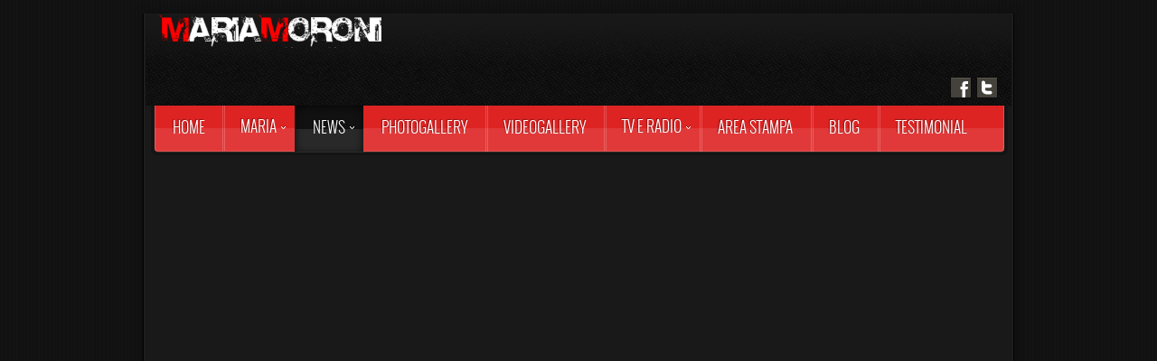

--- FILE ---
content_type: text/html; charset=utf-8
request_url: https://mariamoroni.com/index.php/it/news/ultime-news?start=10
body_size: 35657
content:
<!DOCTYPE html PUBLIC "-//W3C//DTD XHTML 1.0 Transitional//EN" "http://www.w3.org/TR/xhtml1/DTD/xhtml1-transitional.dtd">
<html xmlns="http://www.w3.org/1999/xhtml" xml:lang="it-it" lang="it-it" >
<head>
	<base href="https://mariamoroni.com/index.php/it/news/ultime-news" />
	<meta http-equiv="content-type" content="text/html; charset=utf-8" />
	<meta name="generator" content="Joomla! - Open Source Content Management" />
	<title>Ultime News</title>
	<link href="/index.php/it/news/ultime-news?format=feed&amp;type=rss" rel="alternate" type="application/rss+xml" title="RSS 2.0" />
	<link href="/index.php/it/news/ultime-news?format=feed&amp;type=atom" rel="alternate" type="application/atom+xml" title="Atom 1.0" />
	<link href="/components/com_jcomments/tpl/default/style.css?v=3002" rel="stylesheet" type="text/css" />
	<link href="/plugins/system/jcemediabox/css/jcemediabox.css?1d12bb5a40100bbd1841bfc0e498ce7b" rel="stylesheet" type="text/css" />
	<link href="/plugins/system/jcemediabox/themes/standard/css/style.css?50fba48f56052a048c5cf30829163e4d" rel="stylesheet" type="text/css" />
	<link href="/plugins/system/rokbox/assets/styles/rokbox.css" rel="stylesheet" type="text/css" />
	<link href="/libraries/gantry/css/grid-12.css" rel="stylesheet" type="text/css" />
	<link href="/templates/rt_voxel/css-compiled/master.css" rel="stylesheet" type="text/css" />
	<link href="/templates/rt_voxel/css/gantry-core.css" rel="stylesheet" type="text/css" />
	<link href="/templates/rt_voxel/css/joomla-core.css" rel="stylesheet" type="text/css" />
	<link href="/templates/rt_voxel/css/main-dark.css" rel="stylesheet" type="text/css" />
	<link href="/templates/rt_voxel/css/accent.css" rel="stylesheet" type="text/css" />
	<link href="/templates/rt_voxel/css/utilities.css" rel="stylesheet" type="text/css" />
	<link href="/templates/rt_voxel/css/typography.css" rel="stylesheet" type="text/css" />
	<link href="/templates/rt_voxel/css/thirdparty-k2.css" rel="stylesheet" type="text/css" />
	<link href="/templates/rt_voxel/css/thirdparty-k2-dark.css" rel="stylesheet" type="text/css" />
	<link href="/templates/rt_voxel/css/demo-styles.css" rel="stylesheet" type="text/css" />
	<link href="/templates/rt_voxel/css/template.css" rel="stylesheet" type="text/css" />
	<link href="/templates/rt_voxel/css/template-webkit.css" rel="stylesheet" type="text/css" />
	<link href="/templates/rt_voxel/css/fusionmenu.css" rel="stylesheet" type="text/css" />
	<link href="/media/com_acymailing/css/module_default.css?v=1507452991" rel="stylesheet" type="text/css" />
	<style type="text/css">
a, #rt-subnavigation .menu li.active .item, #rt-subnavigation .menu li:hover .item, .sprocket-tabs-nav > li.active > .sprocket-tabs-inner, .component-content h2 a:hover, .sprocket-mosaic-title a:hover, .layout-slideshow .sprocket-readmore:hover, .noaccordion .sprocket-lists-title a:hover, #rt-utility .horizmenu a:hover, .style-panel-toggle:hover, .sprocket-headlines-navigation .arrow:hover {color:#de2323;}
#rt-navigation3, .menutop.fusion-js-container ul li > .item:hover, .menutop.fusion-js-container li.f-menuparent-itemfocus > .item, .menutop.fusion-js-container ul li.active > .item, .menutop.fusion-js-container li.active.f-menuparent-itemfocus > .item, .sprocket-lists .active .sprocket-lists-title, .box1 .rt-block, #rt-sidebar-a .box1 .rt-block, #rt-sidebar-b .box1 .module-surround, #rt-sidebar-c .box1 .rt-block, #rt-content-top .box1 .rt-block, #rt-content-bottom .box1 .rt-block, .title4 .module-title, .sprocket-lists-pagination li, #roksearch_results .roksearch_header, #roksearch_results .roksearch_row_btm, .layout-slideshow .sprocket-features-pagination li, .title4 .title {background-color:#de2323;}
.rt-menubar .menutop li.f-mainparent-itemfocus, .rt-menubar .menutop li:hover, .fusion-submenu-wrapper {background-color:#e03030;}
.sprocket-lists .sprocket-lists-title {background-color:#e13939;}
.box1 a, body #rt-copyright .box1 a {color:#ef9292;}
.title3 .module-title {border-bottom: 1px solid #de2323;}
.login-fields #username:focus, .login-fields #password:focus, #contact-form dd input:focus, #contact-form dd textarea:focus, #modlgn-username:focus, #modlgn-passwd:focus, input#jform_email:focus, #rokajaxsearch .inputbox:focus, #member-registration dd input:focus, #search-searchword:focus, .finder .inputbox:focus {border: 1px solid #de2323; box-shadow: inset 0 1px 3px rgba(222,35,35,0.6), 0 0 8px rgba(222,35,35,0.6);}
.button, .btn, .component-content .modal-button, .readon, .readmore, a.readon, button.validate, #member-profile a, #member-registration a, .formelm-buttons button {border: 1px solid rgba(222,35,35,0.4);background-color: #df2727}
.button:hover, .btn:hover, .component-content .modal-button:hover, .readon:hover, .readmore:hover, a.readon:hover, button.validate:hover, #member-profile a:hover, #member-registration a:hover, .formelm-buttons button:hover {border-color: rgba(222,35,35,0.3);}
.button:active, .btn:hover, .component-content .modal-button:hover, .readon:active, .readmore:active, a.readon:active, button.validate:active, #member-profile a:active, #member-registration a:active, .formelm-buttons button:active {border-color: rgba(222,35,35,0.7);}
.sprocket-corner-badge {border-right-color: #de2323;}
body ul.checkmark li::after, body ul.circle-checkmark li::before, body ul.square-checkmark li::before, body ul.circle-small li::after, body ul.circle li::after, body ul.circle-large li::after, .title5 .title:before, .sprocket-headlines-badge:after {border-color: #de2323;}
body ul.triangle-small li::after, body ul.triangle li::after, body ul.triangle-large li::after {border-color: transparent transparent transparent #de2323;}
.sprocket-features-arrows .prev:hover span, .sprocket-features-arrows .next:hover span {color: #db2121;text-shadow: 0 0 6px #e86666;}.main-style-light #rt-footer a, .main-style-light #rt-subnavigation ul li.active .item, .main-style-light #rt-subnavigation ul li:hover .item {color:#e65858;}
.presets-preset4.main-style-light #rt-subnavigation ul li.active .item, .presets-preset4.main-style-light #rt-subnavigation ul li:hover .item {color:#ef9292;}
#k2Container .k2TagCloudBlock a:hover, div.k2ItemsBlock ul li div.moduleItemTags a:hover, div.itemTagsBlock ul.itemTags li:hover, div.userItemTagsBlock ul.userItemTags li:hover, div.latestItemTagsBlock ul.latestItemTags li:hover, .k2UserBlock .button, .k2CalendarBlock table.calendar tr td.calendarToday, div.itemToolbar ul li a#fontDecrease img, div.itemToolbar ul li a#fontIncrease img  {background-color:#de2323;}
#k2Container span.itemHits, #k2Container h3, #k2Container h2, #k2Container h1, #k2Container h4 {color:#de2323;}
div.k2TagCloudBlock a:hover,div.catItemTagsBlock ul.catItemTags li:hover, #k2Container .button, span.catItemAddLink, span.userItemAddLink, span.userItemEditLink, span.catItemEditLink, span.itemEditLink {background-color:#de2323 !important;}
#k2Container .button, .k2UserBlock .button, #k2Container .itemCommentsForm .button, span.catItemAddLink a, span.userItemAddLink a, span.userItemEditLink a, span.catItemEditLink a, span.itemEditLink a {border: 1px solid rgba(222,35,35,0.4);background-color: #e54f4f;color: #2e0707}
#k2Container .button:hover, .k2UserBlock .button:hover, span.catItemAddLink a:hover, span.userItemAddLink a:hover, span.userItemEditLink a:hover, span.catItemEditLink a:hover, span.itemEditLink a:hover {border-color: rgba(222,35,35,0.3);}
#k2Container .button:active, .k2UserBlock .button:active, span.catItemAddLink a:active, span.userItemAddLink a:active, span.userItemEditLink a:active, span.catItemEditLink a:active, span.itemEditLink a:active {border-color: rgba(222,35,35,0.7);}
div.k2CategoriesListBlock ul li.activeCategory > a {color:#de2323;}
.module-content .k2TagCloudBlock a:hover, div.k2ItemsBlock ul li div.moduleItemTags a:hover, div.k2TagCloudBlock a:hover, div.catItemTagsBlock ul.catItemTags li:hover, #k2Container .button, span.catItemAddLink, span.userItemAddLink, span.userItemEditLink, span.catItemEditLink, span.itemEditLink, div.catItemTagsBlock ul.catItemTags li:hover, div.itemTagsBlock ul.itemTags li:hover, div.userItemTagsBlock ul.userItemTags li:hover, div.latestItemTagsBlock ul.latestItemTags li:hover {border-color: rgba(222,35,35,0.8);}
#rt-logo {background: url(/images/logo.png) 50% 0 no-repeat !important;}
#rt-logo {width: 250px;height: 50px;}

	</style>
	<script type="application/json" class="joomla-script-options new">{"csrf.token":"2250588ff42aa74012a34f020407fd66","system.paths":{"root":"","base":""}}</script>
	<script src="/media/jui/js/jquery.min.js?b46332bf8d6969b7b427522b359f6437" type="text/javascript"></script>
	<script src="/media/jui/js/jquery-noconflict.js?b46332bf8d6969b7b427522b359f6437" type="text/javascript"></script>
	<script src="/media/jui/js/jquery-migrate.min.js?b46332bf8d6969b7b427522b359f6437" type="text/javascript"></script>
	<script src="/media/system/js/caption.js?b46332bf8d6969b7b427522b359f6437" type="text/javascript"></script>
	<script src="/media/jui/js/bootstrap.min.js?b46332bf8d6969b7b427522b359f6437" type="text/javascript"></script>
	<script src="/plugins/system/jcemediabox/js/jcemediabox.js?0c56fee23edfcb9fbdfe257623c5280e" type="text/javascript"></script>
	<script src="/media/system/js/mootools-core.js?b46332bf8d6969b7b427522b359f6437" type="text/javascript"></script>
	<script src="/media/system/js/core.js?b46332bf8d6969b7b427522b359f6437" type="text/javascript"></script>
	<script src="/media/system/js/mootools-more.js?b46332bf8d6969b7b427522b359f6437" type="text/javascript"></script>
	<script src="/plugins/system/rokbox/assets/js/rokbox.js" type="text/javascript"></script>
	<script src="/templates/rt_voxel/js/gantry-totop.js" type="text/javascript"></script>
	<script src="/libraries/gantry/js/gantry-smartload.js" type="text/javascript"></script>
	<script src="/libraries/gantry/js/browser-engines.js" type="text/javascript"></script>
	<script src="/templates/rt_voxel/js/load-transition.js" type="text/javascript"></script>
	<script src="/modules/mod_roknavmenu/themes/fusion/js/fusion.js" type="text/javascript"></script>
	<script src="https://mariamoroni.com/media/system/js/core.js?v=1549907220" type="text/javascript"></script>
	<script src="/media/com_acymailing/js/acymailing_module.js?v=581" type="text/javascript" async="async"></script>
	<script type="text/javascript">
jQuery(window).on('load',  function() {
				new JCaption('img.caption');
			});jQuery(function($){ initTooltips(); $("body").on("subform-row-add", initTooltips); function initTooltips (event, container) { container = container || document;$(container).find(".hasTooltip").tooltip({"html": true,"container": "body"});} });JCEMediaBox.init({popup:{width:"",height:"",legacy:0,lightbox:0,shadowbox:0,resize:1,icons:1,overlay:1,overlayopacity:0.8,overlaycolor:"#000000",fadespeed:500,scalespeed:500,hideobjects:0,scrolling:"fixed",close:2,labels:{'close':'JCEMEDIABOX_CLOSE','next':'JCEMEDIABOX_NEXT','previous':'JCEMEDIABOX_PREVIOUS','cancel':'JCEMEDIABOX_CANCEL','numbers':'JCEMEDIABOX_NUMBERS'},cookie_expiry:"",google_viewer:0},tooltip:{className:"tooltip",opacity:0.8,speed:150,position:"br",offsets:{x: 16, y: 16}},base:"/",imgpath:"plugins/system/jcemediabox/img",theme:"standard",themecustom:"",themepath:"plugins/system/jcemediabox/themes",mediafallback:0,mediaselector:"audio,video"});if (typeof RokBoxSettings == 'undefined') RokBoxSettings = {pc: '100'};window.addEvent('domready', function() {new GantrySmartLoad({'offset': {'x': 200, 'y': 200}, 'placeholder': '/templates/rt_voxel/images/blank.gif', 'exclusion': ['']}); });window.addEvent("domready", function(){ if (typeof SmoothScroll != "undefined") new SmoothScroll(); else new Fx.SmoothScroll(); });            window.addEvent('domready', function() {
                new Fusion('ul.menutop', {
                    effect: 'slide and fade',
                    opacity:  1,
                    hideDelay:  500,
                    centered:  0,
                    tweakInitial: {'x': -10, 'y': -12},
                    tweakSubsequent: {'x':  -8, 'y':  -11},
                    tweakSizes: {'width': 18, 'height': 20},
                    menuFx: {duration:  300, transition: Fx.Transitions.Circ.easeOut}
                });
            });
            	if(typeof acymailing == 'undefined'){
					var acymailing = Array();
				}
				acymailing['NAMECAPTION'] = 'Nome';
				acymailing['NAME_MISSING'] = 'Inserisci il tuo nome.';
				acymailing['EMAILCAPTION'] = 'Email';
				acymailing['VALID_EMAIL'] = 'Inserisci un indirizzo email valido.';
				acymailing['ACCEPT_TERMS'] = 'Leggi le note sulla Privacy e sui Termini di Utilizzo';
				acymailing['CAPTCHA_MISSING'] = 'Inserisci il codice di sicurezza visualizzato nell\'immagine';
				acymailing['NO_LIST_SELECTED'] = 'Si prega di selezionare le liste a cui si desidera iscriversi';
		
	</script>
</head>
	<body  class="presets-preset3 main-style-dark main-pattern-vertical-lines accent-overlay-dark font-family-voxel font-size-is-default logo-type-custom logo-voxel-logostyle-style3 menu-type-fusionmenu menu-fusionmenu-position-navigation-a typography-style-light col12 option-com-content menu-ultime-news ">
		<div id="rt-page-surround">
						<div id="rt-drawer">
				<div class="rt-container">
										<div class="clear"></div>
				</div>
			</div>
						<div class="rt-container main-surround"><div class="main-surround2">
												<div id="rt-header">
					<div class="rt-container">
						<div class="rt-grid-6 rt-alpha">
            <div class="rt-block">
            <a href="/" id="rt-logo"></a>
        </div>
        
</div>
<div class="rt-grid-6 rt-omega">
    		<div class="rt-block">
		<div class="rt-social-buttons">
						<a class="social-button rt-facebook-btn" href="http://www.facebook.com/maria.moroni.3">
				<span></span>
			</a>
									<a class="social-button rt-twitter-btn" href="http://www.twitter.com/mariamoroni23">
				<span></span>
			</a>
											</div>
		</div>
		
</div>
						<div class="clear"></div>
					</div>
				</div>
																<div class="rt-container">
					<div id="rt-navigation"><div id="rt-navigation2"><div id="rt-navigation3">
						<div class="rt-grid-12 rt-alpha rt-omega">
    	<div class="rt-block menu-block">
		<div class="rt-menubar fusionmenu">
    <ul class="menutop level1 " >
                        <li class="item101 root" >
                            <a class="orphan item bullet" href="/index.php/it/"  >
                    <span>
                                        Home                                                            </span>
                </a>
            
                    </li>
                                <li class="item105 parent root" >
                            <span class="daddy item bullet nolink">
                    <span>
                                            Maria                                                            <span class="daddyicon"></span>
                                        </span>
                </span>
            
                                                <div class="fusion-submenu-wrapper level2 " style="width:180px;">
                                                <ul class="level2" style="width:180px;">
                                                                                                        <li class="item106" >
                            <a class="orphan item bullet" href="/index.php/it/maria/biografia"  >
                    <span>
                                        Biografia                                                            </span>
                </a>
            
                    </li>
                                                                                                                                                <li class="item107" >
                            <a class="orphan item bullet" href="/index.php/it/maria/primati"  >
                    <span>
                                        Primati                                                            </span>
                </a>
            
                    </li>
                                                                                            </ul>
                                                <div class="drop-bot"></div>
                    </div>
                                    </li>
                                <li class="item108 parent active root" >
                            <a class="daddy item bullet" href="/index.php/it/news"  >
                    <span>
                                        News                                                            <span class="daddyicon"></span>
                                        </span>
                </a>
            
                                                <div class="fusion-submenu-wrapper level2 " style="width:180px;">
                                                <ul class="level2" style="width:180px;">
                                                                                                        <li class="item158 active" >
                            <a class="orphan item bullet" href="/index.php/it/news/ultime-news"  >
                    <span>
                                        Ultime News                                                            </span>
                </a>
            
                    </li>
                                                                                                                                                <li class="item159" >
                            <a class="orphan item bullet" href="/index.php/it/news/archivio-news"  >
                    <span>
                                        Archivio News                                                            </span>
                </a>
            
                    </li>
                                                                                            </ul>
                                                <div class="drop-bot"></div>
                    </div>
                                    </li>
                                <li class="item109 root" >
                            <a class="orphan item bullet" href="/index.php/it/photogallery"  >
                    <span>
                                        Photogallery                                                            </span>
                </a>
            
                    </li>
                                <li class="item110 root" >
                            <a class="orphan item bullet" href="/index.php/it/videogallery"  >
                    <span>
                                        Videogallery                                                            </span>
                </a>
            
                    </li>
                                <li class="item111 parent root" >
                            <span class="daddy item bullet nolink">
                    <span>
                                            Tv e Radio                                                            <span class="daddyicon"></span>
                                        </span>
                </span>
            
                                                <div class="fusion-submenu-wrapper level2 " style="width:180px;">
                                                <ul class="level2" style="width:180px;">
                                                                                                        <li class="item113" >
                            <a class="orphan item bullet" href="/index.php/it/tv-e-radio/commentatrice"  >
                    <span>
                                        Commentatrice                                                            </span>
                </a>
            
                    </li>
                                                                                                                                                <li class="item114" >
                            <a class="orphan item bullet" href="/index.php/it/tv-e-radio/conduttrice"  >
                    <span>
                                        Conduttrice                                                            </span>
                </a>
            
                    </li>
                                                                                                                                                <li class="item116" >
                            <a class="orphan item bullet" href="/index.php/it/tv-e-radio/giornalista"  >
                    <span>
                                        Giornalista                                                            </span>
                </a>
            
                    </li>
                                                                                                                                                <li class="item115" >
                            <a class="orphan item bullet" href="/index.php/it/tv-e-radio/ospite"  >
                    <span>
                                        Ospite                                                            </span>
                </a>
            
                    </li>
                                                                                            </ul>
                                                <div class="drop-bot"></div>
                    </div>
                                    </li>
                                <li class="item117 root" >
                            <a class="orphan item bullet" href="/index.php/it/rassegna-stampa"  >
                    <span>
                                        Area Stampa                                                            </span>
                </a>
            
                    </li>
                                <li class="item137 root" >
                            <a class="orphan item bullet" href="/index.php/it/blog"  >
                    <span>
                                        Blog                                                            </span>
                </a>
            
                    </li>
                                <li class="item112 root" >
                            <a class="orphan item bullet" href="/index.php/it/testimonial"  >
                    <span>
                                        Testimonial                                                            </span>
                </a>
            
                    </li>
                    </ul>
</div>		<div class="clear"></div>
	</div>
	
</div>
						<div class="clear"></div>
					</div></div></div>
				</div>
												<div id="rt-transition" class="rt-hidden">
																													              
<div id="rt-main" class="mb9-sa3">
	<div class="rt-container">
		<div class="rt-grid-9">
									<div class="rt-block component-block">
				<div class="component-content">
					<section class="blog " itemscope itemtype="http://schema.org/Blog">




<div class="items-leading">
			<article class="leading-0" itemprop="blogPost" itemscope itemtype="http://schema.org/BlogPosting">
			

	<h2>
					<a href="/index.php/it/news/121-l-importanza-della-comunicazione">
			L'IMPORTANZA DELLA COMUNICAZIONE</a>
			</h2>





<p>24 Luglio 2017</p>
<p>Questa sera al Centrale del Foro Italico andrà in scena l'evento sportivo "La Notte Della Boxe", con il match main event tra Giovanni De Carolis e Viktor Polyakov valevole per il Titolo Internazionale WBA dei supermedi.</p>
<p>Il manager del pugile romano De Carolis, nonchè organizzatore dell'evento sportivo, è&nbsp;<a href="http://www.roundzero.it/">Giulio Spagnoli</a>.</p>
<p>Non potevo che supportare il team Spagnoli &amp; Sabbatini dal punto di vista della comunicazione :)&nbsp;</p>


<div class="item-separator"></div>
		</article>
			</div>

							<div class="items-row cols-1 row-0">
		<article class="item column-1" itemprop="blogPost" itemscope itemtype="http://schema.org/BlogPosting">
		

	<h2>
					<a href="/index.php/it/news/120-libri-liberi-scienze-motorie-dell-universita-tor-vergata-e-rebibbia">
			LIBRI LIBERI- SCIENZE MOTORIE DELL' UNIVERSITA' TOR VERGATA E REBIBBIA </a>
			</h2>





<p>26 Marzo 2017</p>
<p>Domani parteciper&ograve; all'inaugurazione del Corso di Laurea in Scienze Motorie "Tor Vergata" a Rebibbia.</p>
<p>L'evento si svolger&agrave; presso il Teatro della Casa Circondariale di Rebibbia (Rm).</p>
<p>Poi vi racconter&ograve; .....&nbsp;</p>


<div class="item-separator"></div>
	</article>
						<span class="row-separator"></span>
				</div>
										<div class="items-row cols-1 row-1">
		<article class="item column-1" itemprop="blogPost" itemscope itemtype="http://schema.org/BlogPosting">
		

	<h2>
					<a href="/index.php/it/news/119-poche-donne-ai-vertici-della-politica-sportiva">
			POCHE DONNE AI VERTICI DELLA POLITICA SPORTIVA</a>
			</h2>





<p><span style="font-size: 10pt; font-family: 'Lucida Sans Unicode', sans-serif;">8 Marzo 2017</span></p>
<p><span style="font-size: 10pt; font-family: 'Lucida Sans Unicode', sans-serif;">Vari sono stati gli articoli di quotidiani che hanno trattato la poca presenza delle donne ai vertici della politica sportiva. Nello specifico ne hanno parlato Linkiesta.it, l'Avvenire e Il Giornale.</span></p>
<p><span style="font-size: 10pt; font-family: 'Lucida Sans Unicode', sans-serif;">Aimh&egrave; non &egrave; una novit&agrave;, ma ancora poco si &egrave; fatto per cambiare questa situazione.&nbsp;</span></p>
<p><span style="font-size: 10pt; font-family: 'Lucida Sans Unicode', sans-serif;"><a href="http://www.linkiesta.it/it/article/2017/02/22/sport-zero-donne-tra-i-dirigenti-si-comincia-a-cambiare-a-partire-dall/33326/"></a></span></p>
<p><span style="font-family: 'Lucida Grande', 'Lucida Sans Unicode', Helvetica, Arial, sans-serif;">P.s.: Per la cronaca non sono riuscita nell'intento di entrare a far parte del consiglio federale FPI 2016-2020 :)&nbsp;</span></p>


<div class="item-separator"></div>
	</article>
						<span class="row-separator"></span>
				</div>
										<div class="items-row cols-1 row-2">
		<article class="item column-1" itemprop="blogPost" itemscope itemtype="http://schema.org/BlogPosting">
		

	<h2>
					<a href="/index.php/it/news/118-nomina-di-ambasciatrice-di-pace-nel-mondo-assisi-pax-international">
			NOMINA DI AMBASCIATRICE DI PACE NEL MONDO - ASSISI PAX INTERNATIONAL  </a>
			</h2>





<p>26 Febbraio 2017&nbsp;</p>
<p>Oggi &egrave; un giorno speciale: Assisi Pax International mi ha nominato Ambasciatrice di Pace nel Mondo.</p>
<p>Questa &egrave; la motivazione:&nbsp;"Tenuto conto dell'alto profilo professionale rivestito, nonch&egrave; della passione infusa nel proprio lavoro, che l'hanno condotta a numerosi successi e prestigiosi traguardi".</p>
<p>Assisi Pax International professa la "nonviolenza", proprio come la noble art.</p>
<p>Insieme a me anche l'ex arbitro internazionale di boxe Claudio De Camillis &egrave; stato insignito di questo riconoscimento.</p>
<p>&nbsp;</p>
<p>&nbsp;</p>


<div class="item-separator"></div>
	</article>
						<span class="row-separator"></span>
				</div>
										<div class="items-row cols-1 row-3">
		<article class="item column-1" itemprop="blogPost" itemscope itemtype="http://schema.org/BlogPosting">
		

	<h2>
					<a href="/index.php/it/news/117-inaugurazione-del-1-museo-nazionale-di-pugilato-con-una-teca-tutta-per-me">
			INAUGURAZIONE DEL 1° MUSEO NAZIONALE DI PUGILATO CON UNA TECA TUTTA PER ME </a>
			</h2>





<p>24 Febbraio 2017</p>
<p>Oggi &egrave; una giornata importante per la boxe italiana.</p>
<p>Ad Assisi (Pg) si &egrave; inaugurato il 1&deg; museo nazionale del pugilato definito la casa della noble art.&nbsp;Tra i vari campioni di ieri e oggi, sono onorata di esser ricordata anch'io e di avere una teca tutta per me....</p>
<p>Si potr&agrave; ammirare la cintura di campionessa europea (Ebu) professionista vinta nel 2002 tra i pesi piuma &nbsp;(la prima della storia pugilistica femminile europea), il tesserino numero 1 di iscrizione alla FPI del 2001, i guantoni del mio primo match ufficiale disputato in Italia, cartoline fotografiche autografate...</p>
<p>La storia della mia vita sportiva &egrave; depositata nel museo.</p>
<p>&nbsp;</p>


<div class="item-separator"></div>
	</article>
						<span class="row-separator"></span>
				</div>
				

	
<div class="items-more">
<h3>Altri articoli...</h3>

<ol>

		 <li>
		  		<a href="/index.php/it/news/116-anno-nuovo-impegni-nuovi">
			2017: ANNO NUOVO IMPEGNI NUOVI </a>
		</li>
		 <li>
		  		<a href="/index.php/it/news/114-ciao-2">
			E' TEMPO DI VACANZA ANCHE PER ME </a>
		</li>
		 <li>
		  		<a href="/index.php/it/news/113-fare-i-guanti-con-gli-uomini">
			FARE I GUANTI CON GLI UOMINI ....</a>
		</li>
		 <li>
		  		<a href="/index.php/it/news/112-boxe-internazionale-si-vola-a-siviglia">
			BOXE INTERNAZIONALE: SI VOLA A SIVIGLIA</a>
		</li>
	</ol>
</div>



<div class="cat-children">
	</div>


		<div class="pagination">
												<p class="counter">
								Pagina 3 di 10						</p>
								<ul>
	<li class="pagination-start"><a title="Inizio" href="/index.php/it/news/ultime-news" class="hasTooltip pagenav">Inizio</a></li>
	<li class="pagination-prev"><a title="Indietro" href="/index.php/it/news/ultime-news?start=5" class="hasTooltip pagenav">Indietro</a></li>
			<li><a href="/index.php/it/news/ultime-news" class="pagenav">1</a></li>			<li><a href="/index.php/it/news/ultime-news?start=5" class="pagenav">2</a></li>			<li><span class="pagenav">3</span></li>			<li><a href="/index.php/it/news/ultime-news?start=15" class="pagenav">4</a></li>			<li><a href="/index.php/it/news/ultime-news?start=20" class="pagenav">5</a></li>			<li><a href="/index.php/it/news/ultime-news?start=25" class="pagenav">6</a></li>			<li><a href="/index.php/it/news/ultime-news?start=30" class="pagenav">7</a></li>			<li><a href="/index.php/it/news/ultime-news?start=35" class="pagenav">8</a></li>			<li><a href="/index.php/it/news/ultime-news?start=40" class="pagenav">9</a></li>			<li><a href="/index.php/it/news/ultime-news?start=45" class="pagenav">10</a></li>		<li class="pagination-next"><a title="Avanti" href="/index.php/it/news/ultime-news?start=15" class="hasTooltip pagenav">Avanti</a></li>
	<li class="pagination-end"><a title="Fine" href="/index.php/it/news/ultime-news?start=45" class="hasTooltip pagenav">Fine</a></li>
</ul>
		</div>

</section>

				</div>
				<div class="clear"></div>
			</div>
								</div>
		        
        <div class="rt-grid-3 sidebar-right">
            <div id="rt-sidebar-a">
                                <div class="box2 title3">
                    <div class="rt-block">
            	<div class="module-surround">
										<div class="module-title">
						<h2 class="title">Newsletter</h2>
					</div>
	                					<div class="module-content">
	                	<div class="acymailing_modulebox2 title3" id="acymailing_module_formAcymailing34101">
	<div class="acymailing_fulldiv" id="acymailing_fulldiv_formAcymailing34101"  >
		<form id="formAcymailing34101" action="/index.php/it/news/ultime-news" onsubmit="return submitacymailingform('optin','formAcymailing34101', 0)" method="post" name="formAcymailing34101"  >
		<div class="acymailing_module_form" >
						<table class="acymailing_form">
				<tr>
												<td class="acyfield_name acy_requiredField">
								<input id="user_name_formAcymailing34101"  onfocus="if(this.value == 'Nome') this.value = '';" onblur="if(this.value=='') this.value='Nome';" class="inputbox" type="text" name="user[name]" style="width:80%" value="Nome" title="Nome"/>
							</td> </tr><tr>							<td class="acyfield_email acy_requiredField">
								<input id="user_email_formAcymailing34101"  onfocus="if(this.value == 'Email') this.value = '';" onblur="if(this.value=='') this.value='Email';" class="inputbox" type="text" name="user[email]" style="width:80%" value="Email" title="Email"/>
							</td> </tr><tr>
					
					<td  class="acysubbuttons">
												<input class="button subbutton btn btn-primary" type="submit" value="Iscriviti" name="Submit" onclick="try{ return submitacymailingform('optin','formAcymailing34101', 0); }catch(err){alert('The form could not be submitted '+err);return false;}"/>
											</td>
				</tr>
			</table>
						<input type="hidden" name="ajax" value="0" />
			<input type="hidden" name="acy_source" value="module_90" />
			<input type="hidden" name="ctrl" value="sub"/>
			<input type="hidden" name="task" value="notask"/>
			<input type="hidden" name="redirect" value="https%3A%2F%2Fmariamoroni.com%2Findex.php%2Fit%2Fnews%2Fultime-news%3Fstart%3D10"/>
			<input type="hidden" name="redirectunsub" value="https%3A%2F%2Fmariamoroni.com%2Findex.php%2Fit%2Fnews%2Fultime-news%3Fstart%3D10"/>
			<input type="hidden" name="option" value="com_acymailing"/>
						<input type="hidden" name="hiddenlists" value="1"/>
			<input type="hidden" name="acyformname" value="formAcymailing34101" />
									</div>
		</form>
	</div>
	</div>
						<div class="clear"></div>
					</div>
				</div>
            </div>
                </div>
			
            </div>
        </div>

    		<div class="clear"></div>
	</div>
</div>
																			</div>
								<div id="rt-bottom">
					<div class="rt-container">
						<div class="rt-grid-12 rt-alpha rt-omega">
                        <div class="rt-block">
            	<div class="module-surround">
										<div class="module-content">
	                	

<div class="custom"  >
	<div style="margin-top: -20px; margin-bottom: -20px; margin-left: -5px;" align="center"><img src="/images/storia.png" border="0" alt="" style="display: block; margin-left: auto; margin-right: auto;" /></div></div>
						<div class="clear"></div>
					</div>
				</div>
            </div>
        	
</div>
						<div class="clear"></div>
					</div>
				</div>
											</div></div>
						<div id="rt-copyright">
				<div class="rt-container">
					<div class="rt-grid-6 rt-alpha">
                        <div class="rt-block">
            	<div class="module-surround">
										<div class="module-content">
	                	

<div class="custom"  >
	<p>Copyright 2000-2017 www.mariamoroni.com - <span id="cloakc0046fe83b6dd74a13412fb1903ed77e">Questo indirizzo email è protetto dagli spambots. È necessario abilitare JavaScript per vederlo.</span><script type='text/javascript'>
				document.getElementById('cloakc0046fe83b6dd74a13412fb1903ed77e').innerHTML = '';
				var prefix = '&#109;a' + 'i&#108;' + '&#116;o';
				var path = 'hr' + 'ef' + '=';
				var addyc0046fe83b6dd74a13412fb1903ed77e = '&#105;nf&#111;' + '&#64;';
				addyc0046fe83b6dd74a13412fb1903ed77e = addyc0046fe83b6dd74a13412fb1903ed77e + 'm&#97;r&#105;&#97;m&#111;r&#111;n&#105;' + '&#46;' + 'c&#111;m';
				var addy_textc0046fe83b6dd74a13412fb1903ed77e = '&#105;nf&#111;' + '&#64;' + 'm&#97;r&#105;&#97;m&#111;r&#111;n&#105;' + '&#46;' + 'c&#111;m';document.getElementById('cloakc0046fe83b6dd74a13412fb1903ed77e').innerHTML += '<a ' + path + '\'' + prefix + ':' + addyc0046fe83b6dd74a13412fb1903ed77e + '\'>'+addy_textc0046fe83b6dd74a13412fb1903ed77e+'<\/a>';
		</script><br />All rights reserved. - <a href="/administrator">Area Riservata</a></p></div>
						<div class="clear"></div>
					</div>
				</div>
            </div>
        	
</div>
<div class="rt-grid-6 rt-omega">
    	    <div class="rt-block">
			<a href="#" class="rt-totop">&uarr; Torna Su</a>
		</div>
		
</div>
					<div class="clear"></div>
				</div>
			</div>
																	</div>
	</body>
</html>


--- FILE ---
content_type: text/css
request_url: https://mariamoroni.com/templates/rt_voxel/css/main-dark.css
body_size: 18024
content:
/**
* @version   $Id: main-dark.css 26159 2015-01-27 16:36:50Z james $
* @author    RocketTheme http://www.rockettheme.com
* @copyright Copyright (C) 2007 - 2017 RocketTheme, LLC
* @license   http://www.rockettheme.com/legal/license.php RocketTheme Proprietary Use License
*/

/* Body */
body {background-color: #151515;color: #bbb;}
.main-pattern-scratch {background-image: url(../images/overlays/patterns/scratch.png);}
.main-pattern-graph {background-image: url(../images/overlays/patterns/graph.png);}
.main-pattern-leather-light {background-image: url(../images/overlays/patterns/leather.png);}
.main-pattern-leather-dark {background-image: url(../images/overlays/patterns/dark_leather.png);}
.main-pattern-diagonal {background-image: url(../images/overlays/patterns/diagonal.png);}
.main-pattern-argyle {background-image: url(../images/overlays/patterns/argyle.png);}
.main-pattern-iron {background-image: url(../images/overlays/patterns/irongrip.png);}
.main-pattern-vertical-lines {background-image: url(../images/overlays/patterns/vertical-lines.png);}
.main-pattern-crackle {background-image: url(../images/overlays/patterns/crackle.png);}
.main-pattern-psychedelic {background-image: url(../images/overlays/patterns/psychedelic.png);}
.main-pattern-quilt {background-image: url(../images/overlays/patterns/quilt.png);}
.main-pattern-triangles {background-image: url(../images/overlays/patterns/triangles.png);}
.component-body {background-color: #1F1F1F;}
.main-pattern-scratch #rt-drawer, .main-pattern-scratch #rt-copyright, .main-pattern-graph #rt-drawer, .main-pattern-graph #rt-copyright, .main-pattern-leather-light #rt-drawer, .main-pattern-leather-light #rt-copyright, .main-pattern-diagonal #rt-drawer, .main-pattern-diagonal #rt-copyright, .main-pattern-crackle #rt-drawer, .main-pattern-crackle #rt-copyright, .main-pattern-psychedelic #rt-drawer, .main-pattern-psychedelic #rt-copyright, .main-pattern-quilt #rt-drawer, .main-pattern-quilt #rt-copyright, .main-pattern-triangles #rt-drawer, .main-pattern-triangles #rt-copyright, .main-pattern-scratch #rt-drawer .title, .main-pattern-scratch #rt-copyright .title, .main-pattern-graph #rt-drawer .title, .main-pattern-graph #rt-copyright .title, .main-pattern-leather-light #rt-drawer .title, .main-pattern-leather-light #rt-copyright .title, .main-pattern-diagonal #rt-drawer .title, .main-pattern-diagonal #rt-copyright .title, .main-pattern-crackle #rt-drawer .title, .main-pattern-crackle #rt-copyright .title, .main-pattern-psychedelic #rt-drawer .title, .main-pattern-psychedelic #rt-copyright .title, .main-pattern-quilt #rt-drawer .title, .main-pattern-quilt #rt-copyright .title, .main-pattern-triangles #rt-drawer .title, .main-pattern-triangles #rt-copyright .title {color: #444;}
.main-surround {box-shadow: 0 0 12px rgba(0,0,0,0.3);border-left: 1px solid #202020;border-right: 1px solid #202020;border-bottom: 1px solid #202020;background-color: #191919;}
.main-surround2 {border-left: 1px solid #000;border-right: 1px solid #000;border-bottom: 1px solid #000;}
a:hover, .module-content ul.menu li.parent li a:hover span, .module-content ul.menu li.parent li .item:hover span, .module-content ul.menu li.parent li .separator:hover, .module-content ul.menu li.parent .separator:hover, #rt-main .module-content ul.menu > li > a:hover {color: #fff;}
.module-content .menu li.active#current > .item, .module-content .menu li.active.current > a, .module-content .menu li.active#current > a {color: #fff;}

/* Utility */
#rt-utility4, #rt-utility3 {background-image: url(../images/overlays/dark/utility-overlay.png);}
#rt-utility, #rt-utility2 {background-image: url(../images/overlays/dark/utility-shadow.png);}
#rt-utility5 {background-color: #2F2F2F;}
#rt-utility .horizmenu a, #rt-utility .horizmenu .separator {color: #ddd;}

/* Header */
#rt-header {background-image: url(../images/overlays/dark/header-overlay.png);}

/* Showcase */
#rt-feature {border-bottom: 1px solid #212121;}
#rt-feature .rt-container {border-bottom: 1px solid #000;}

/* Bottom */
#rt-bottom {border-top: 1px solid #000;}
#rt-bottom .rt-container {border-top: 1px solid #212121;}

/* Footer */
#rt-footer {background-color: #111111; border-bottom: 1px solid #000000; box-shadow: 0 5px 6px rgba(0, 0, 0, 0.2) inset; color: #BBBBBB;}
#rt-footer .title {color: #fff;}
#rt-footer a:hover {color: #ddd !important;}

/* Article Details */
.component-content .article-info {background-color: #292929;border-top: 1px solid #222;}
.component-content .actions li img {background-image: url(../images/overlays/dark/article-icons.png);}
.component-content .items-more ol li a {background-image: url(../images/overlays/dark/arrows.png);}
.component-content h2, .component-content h2 a, .sprocket-mosaic-title a, .title {color: #fff;}

/* Modules */
#rt-sidebar-a .rt-block, .component-block, #rt-sidebar-b .rt-block, #rt-sidebar-c .rt-block, #rt-content-top .rt-block, #rt-content-bottom .rt-block, .sprocket-mosaic-item, .box2 .rt-block {background-color: #333;border: 1px solid #1d1c1c;box-shadow: -1px 1px 4px rgba(0,0,0,0.1);}
#rt-slideinset .rt-block {background-color: #333;box-shadow: 0 0 7px rgba(0,0,0,0.6);}

/* Module Variations */
.box1 .rt-block, #rt-main .box3 .rt-block {border: 1px solid rgba(225,225,225,0.3);}
.box3 .rt-block, #rt-main .box3 .rt-block {background-color: #888;color: #eee;text-shadow: -1px -1px 1px rgba(0,0,0,0.5);border: 1px solid rgba(225,225,225,0.3);box-shadow: -1px 1px 4px rgba(0,0,0,0.1);}
.box3 .rt-block .title {color: #fff;}
.box4 .rt-block, #rt-main .box4 .rt-block {background-color: #999;box-shadow: inset 0 0 8px rgba(0,0,0,0.4);color: #fff;}
.lineshadow .rt-block:before, .component-block:before, #rt-content-top .rt-block:before, #rt-content-bottom .rt-block:before, #rt-sidebar-a .rt-block:before, #rt-sidebar-b .rt-block:before, #rt-sidebar-c .rt-block:before {background-image: url(../images/overlays/dark/mod-shadow-l.png);}
.lineshadow .rt-block:after, .component-block:after, #rt-content-top .rt-block:after, #rt-content-bottom .rt-block:after, #rt-sidebar-a .rt-block:after, #rt-sidebar-b .rt-block:after, #rt-sidebar-c .rt-block:after {background-image: url(../images/overlays/dark/mod-shadow-b.png);}
.title2 .module-title {border-bottom: 1px solid rgba(225,225,225,0.1);}
.title2 .module-title:after {border-bottom: 1px solid rgba(0,0,0,1);}
.title1 .module-title {background-image: url(../images/overlays/dark/list-arrows.png);}
.title6 .module-title {border-bottom: 1px dashed #333;}

/* Mod Breadcrumbs */
#rt-breadcrumbs [class^="breadcrumb"] img {background-image: url(../images/overlays/dark/arrows.png);}

/* Menu */
#rt-navigation2 {border-left: 4px solid rgba(0,0,0,0.2);border-right: 4px solid rgba(0,0,0,0.2);border-bottom: 4px solid rgba(0,0,0,0.2);}
#rt-subnavigation .rt-menubar {background-color: #46433C;border-left: 1px solid #111;border-right: 1px solid #111;border-bottom: 1px solid #111;box-shadow: 0 1px 1px rgba(0,0,0,0.4);}
#rt-subnavigation .splitmenu .menu {border-left: 1px solid rgba(225, 225, 225, 0.2);border-right: 1px solid rgba(225, 225, 225, 0.2);border-bottom: 1px solid rgba(225, 225, 225, 0.2);box-shadow: inset 0 2px 5px rgba(0,0,0,0.4);}
.module-content ul.menu li a, .module-content ul.menu li .separator, .component-content .login + div ul li a, #login-form a {background-image: url(../images/overlays/dark/arrows.png);}
.module-content .menu.level1 > li > a, .module-content .menu > li.active > a {border-bottom: 1px solid #111;}
.module-content .menu.level1 > li > a:hover {background-color: #444;box-shadow: inset 0 1px 8px rgba(0,0,0,0.2);}
#rt-navigation3 {background-image: url(../images/overlays/dark/light-10.png);border-left: 1px solid rgba(255,255,255,0.2);border-right: 1px solid rgba(255,255,255,0.2);border-bottom: 1px solid rgba(255,255,255,0.2);box-shadow: 0 1px 0 rgba(255,255,255,0.1);}
.rt-menubar .menutop li {background-image: url(../images/overlays/dark/menu-separator.png);}
.rt-menubar .menutop li.active .item {background-color: #111;background-image: url(../images/overlays/dark/light-10.png);box-shadow: inset 0 2px 8px rgba(0,0,0,0.7);}

/* Buttons & Inputs */
.login-fields #username, .login-fields #password, #contact-form dd input, #contact-form dd textarea, #modlgn-username, #modlgn-passwd, #jform_email, #member-registration dd input, #search-searchword, .finder .inputbox {border: 1px solid #111;background-color: #444;color: #bbb;}
#rokajaxsearch .inputbox {color: #ddd;}

/* Sprocket - Features */
.sprocket-features-arrows .prev span, .sprocket-features-arrows .next span {text-shadow: 0 1px 0 #000;}
.layout-slideshow .sprocket-features-arrows .arrow {color: #363636;}
.sprocket-features .sprocket-features-content {background-image: url(../images/overlays/dark/sprocket-feature-content.png);color: #fff;text-shadow: 1px 1px 1px #000;}
.layout-slideshow .sprocket-readmore {color: #fff;}

/* Sprocket - Features - Showcase */
.layout-showcase .sprocket-features-arrows .arrow {background-image: url(../images/overlays/dark/list-arrows.png);}

/* Sprocket - Headlines */
.sprocket-headlines-navigation .arrow {color: #bbb;}
.sprocket-headlines-badge span {color: #fff;}

/* Sprocket - Tabs */
.sprocket-tabs-nav {background: url(../images/overlays/dark/tabs-gradient.png) 50% 100% repeat-x;}
.layout-top .sprocket-tabs-nav > li .sprocket-tabs-inner {border: 1px solid #222;background-color: #2D2D2D;}
.sprocket-tabs-nav li:hover .sprocket-tabs-inner {background-color: #333;}
.sprocket-tabs-nav-container {border-bottom: 1px solid #222;}
.sprocket-tabs-panels {background-color: #333;border: 1px solid #222;}
.sprocket-tabs-nav > li.active > .sprocket-tabs-inner {border-bottom-color: transparent;background-color: #333;}

/* Sprocket - Lists */
.noaccordion .sprocket-lists-title a {color: #fff;}
.sprocket-lists-arrows .arrow {background-image: url(../images/overlays/dark/paging-arrows.png);}
.noaccordion .sprocket-lists-container li {border-bottom: 1px dashed #484848;}

/* Sprocket - Mosaic */
.sprocket-mosaic-item .sprocket-mosaic-title, .sprocket-mosaic-item .sprocket-mosaic-info {color: #ddd;text-shadow: 0 0 0 #000 !important;}
.sprocket-mosaic-item .sprocket-mosaic-infos {color: #bbb;}
.sprocket-mosaic-item {border: 1px solid #1d1c1c;background: #333;}
.sprocket-corner-badge {border-color: transparent;border-style: solid;}
.sprocket-mosaic .sprocket-mosaic-order li, .sprocket-mosaic .sprocket-mosaic-filter li {color:#999;text-shadow: 0 1px 0 #000;border: 1px solid transparent;}
.sprocket-mosaic .sprocket-mosaic-order .active, .sprocket-mosaic .sprocket-mosaic-filter .active {color: #fff;border: 1px solid #000; background: #333;}
.sprocket-mosaic .sprocket-mosaic-hover {border-right-color: #333;}
.sprocket-mosaic .sprocket-mosaic-hovercontent {color: #fff;}
.sprocket-mosaic .sprocket-mosaic-loadmore {background-image: url(../images/overlays/dark/readon.png);background-color: #333;border: 1px solid #000;color: #fff !important;text-shadow: -1px -1px 1px #000 !important;}
.accent-overlay-dark .sprocket-mosaic .sprocket-mosaic-loadmore, .accent-overlay-light .sprocket-mosaic .sprocket-mosaic-loadmore {text-shadow: -1px -1px 1px rgba(0,0,0,0.5);}
.sprocket-mosaic .sprocket-mosaic-loadmore:hover {color: #fff !important;}
.sprocket-mosaic .sprocket-mosaic-head {border-bottom: 1px dashed #484848;}
.sprocket-mosaic  .sprocket-mosaic-loadmore.loader span {background-image: url([data-uri]); }

/* RokTwittie */
#roktwittie .header {text-shadow: 1px 1px 0 rgba(255, 255, 255, 0.9);}
#roktwittie .roktwittie-m1 {border: 1px solid #242424;}
#roktwittie .roktwittie-m2 {background: #2E2E2E;border: 1px solid #333333;box-shadow: 0 0 3px rgba(0, 0, 0, 0.1);}
#roktwittie .roktwittie-m2:hover {box-shadow: 0 0 0 rgba(0, 0, 0, 0.1);}
#roktwittie .roktwittie-t1 {background: transparent url(../images/overlays/dark/twittie-arrow.png) no-repeat;}
#roktwittie .roktwittie-infos .roktwittie-date {color: #7C7A7C;}

/* RokAjaxSearch */
#rt-navigation #rokajaxsearch .roksearch-wrapper {background-image: url(../images/overlays/dark/search-controls.png);}
.roksearch-wrapper {background-image: none;}
#rokajaxsearch .inputbox {border: 1px solid #111;background-color: #444;background-image: url(../images/overlays/dark/search-controls.png);}
.roksearch_wrapper2 {background: #2E2E2E;border: 1px solid #333333;box-shadow: 0 0 3px rgba(0, 0, 0, 0.1);}
#roksearch_results .roksearch_header, body #roksearch_results .roksearch_row_btm, #roksearch_results .viewall span {color: #fff;}
.roksearch_results #roksearch_link {background: url(../images/overlays/dark/search-controls.png) 0 -50px no-repeat;}
#roksearch_results .arrow-left {background: url(../images/overlays/dark/search-controls.png) 0 2px no-repeat;}
#roksearch_results .arrow-left-disabled, #roksearch_results .arrow-right-disabled {background: url(../images/overlays/dark/search-controls.png) 0 -33px no-repeat;}
#roksearch_results .arrow-right {background: url(../images/overlays/dark/search-controls.png) 0 -15px no-repeat;}
.roksearch_result_wrapper1 {background-color: #2E2E2E;border-bottom: 1px solid #242424;}
.roksearch_result_wrapper1:hover {background-color: #333333;}
.powered-by-google a, .powered-by-google a:hover {color: #111;}
#rt-navigation #rokajaxsearch .roksearch-wrapper .inputbox {color: #222;}

/* Social Icons */
.rt-social-buttons .social-button {background-image: url(../images/overlays/dark/social-icons.png);}

/* Extra's */
#rt-popuplogin .title {color: #111;}
.tip-wrap {border: 1px solid #202020;background-color: #2D2D2D;}


--- FILE ---
content_type: text/css
request_url: https://mariamoroni.com/templates/rt_voxel/css/accent.css
body_size: 15171
content:
/**
* @version   $Id: accent.css 26159 2015-01-27 16:36:50Z james $
* @author    RocketTheme http://www.rockettheme.com
* @copyright Copyright (C) 2007 - 2017 RocketTheme, LLC
* @license   http://www.rockettheme.com/legal/license.php RocketTheme Proprietary Use License
*/

/* Logo */
.logo-voxel-logostyle-style1 #rt-logo {background-image: url(../images/logo/preset1/logo.png);}
.logo-voxel-logostyle-style2 #rt-logo {background-image: url(../images/logo/preset2/logo.png);}
.logo-voxel-logostyle-style3 #rt-logo {background-image: url(../images/logo/preset3/logo.png);}
.logo-voxel-logostyle-style4 #rt-logo {background-image: url(../images/logo/preset4/logo.png);}
.logo-voxel-logostyle-style5 #rt-logo {background-image: url(../images/logo/preset5/logo.png);}
.logo-voxel-logostyle-style6 #rt-logo {background-image: url(../images/logo/preset6/logo.png);}
.logo-voxel-logostyle-style7 #rt-logo {background-image: url(../images/logo/preset7/logo.png);}
.logo-voxel-logostyle-style8 #rt-logo {background-image: url(../images/logo/preset8/logo.png);}
.logo-voxel-logostyle-style9 #rt-logo {background-image: url(../images/logo/preset9/logo.png);}
.logo-voxel-logostyle-style10 #rt-logo {background-image: url(../images/logo/preset10/logo.png);}
.logo-voxel-logostyle-style11 #rt-logo {background-image: url(../images/logo/preset11/logo.png);}
.logo-voxel-logostyle-style12 #rt-logo {background-image: url(../images/logo/preset12/logo.png);}

/* Menu - DARK */
.accent-overlay-dark .menu-block a, .accent-overlay-dark .menu-block .nolink, .accent-overlay-dark .menu-block .nolink:hover, .accent-overlay-dark .fusion-js-subs a, .accent-overlay-dark .fusion-js-subs a:hover, .accent-overlay-dark .fusion-js-subs .nolink, .accent-overlay-dark .fusion-js-subs .nolink:hover, .fusion-js-subs .fusion-module, .fusion-js-subs .fusion-module .title, .fusion-js-subs .fusion-module a {color: #fff;text-shadow: -1px -1px 1px rgba(0,0,0,0.4);}
.accent-overlay-dark .rt-menubar .menutop li:hover > .item, .accent-overlay-dark .rt-menubar .menutop li.f-mainparent-itemfocus > .item {border-left: 1px solid rgba(225,225,225,0.4);border-right: 1px solid rgba(225,225,225,0.4);border-top: 1px solid rgba(225,225,225,0.4);}
.accent-overlay-dark .rt-menubar .menutop li:hover, .accent-overlay-dark .rt-menubar .menutop li.f-mainparent-itemfocus {border-left: 1px solid rgba(0,0,0,0.3);border-right: 1px solid rgba(0,0,0,0.3);border-top: 1px solid rgba(0,0,0,0.3);box-shadow: 0 -2px 3px rgba(0, 0, 0, 0.3);}
.accent-overlay-dark .fusion-submenu-wrapper {border: 1px solid rgba(0,0,0,0.3);box-shadow: 0 2px 3px rgba(0,0,0,0.5);}
.accent-overlay-dark .fusion-submenu-wrapper:before {border: 1px solid rgba(225,225,225,0.4);}
.menutop.fusion-js-container ul li > .item:hover, .menutop.fusion-js-container li.f-menuparent-itemfocus > .item, .menutop.fusion-js-container ul li.active > .item, .menutop.fusion-js-container li.active.f-menuparent-itemfocus > .item {box-shadow: inset 0 0 4px rgba(0,0,0,0.3);border-bottom: 1px solid rgba(225,225,225,0.3);border-top: 1px solid rgba(0,0,0,0.2);border-left: 1px solid rgba(0,0,0,0.2);border-right: 1px solid rgba(0,0,0,0.2);}
.accent-overlay-dark .fusion-submenu-wrapper {background-image: url(../images/overlays/dark/menu-overlay.png);}
.accent-overlay-dark .daddyicon, .accent-overlay-dark .menutop ul li > .daddy span {background-image: url(../images/overlays/dark/arrows.png);}
.accent-overlay-dark #rokajaxsearch .inputbox {box-shadow: 1px 1px 1px rgba(0,0,0,0.3);}
.accent-overlay-dark #rokajaxsearch .inputbox:focus {box-shadow: inset 1px 1px 1px rgba(0,0,0,0.3);}

/* Menu - LIGHT */
.accent-overlay-light .menu-block a, .accent-overlay-light .menu-block .nolink, .accent-overlay-light .menu-block .nolink:hover, .accent-overlay-light .fusion-js-subs a, .accent-overlay-light .fusion-js-subs a:hover, .accent-overlay-light .fusion-js-subs .nolink, .accent-overlay-light .fusion-js-subs .nolink:hover, .fusion-js-subs .fusion-module, .fusion-js-subs .fusion-module .title, .fusion-js-subs .fusion-module a {color: #fff;text-shadow: -1px -1px 1px rgba(0,0,0,0.4);}
.accent-overlay-light .rt-menubar .menutop li.active .item {background-color: #46433C;background-image: url(../images/overlays/light/light-10.png);box-shadow: inset 0 2px 8px rgba(0,0,0,0.7);}
.accent-overlay-light .rt-menubar .menutop li:hover > .item, .accent-overlay-light .rt-menubar .menutop li.f-mainparent-itemfocus > .item {border-left: 1px solid rgba(225,225,225,0.4);border-right: 1px solid rgba(225,225,225,0.4);border-top: 1px solid rgba(225,225,225,0.4);}
.accent-overlay-light .rt-menubar .menutop li:hover, .accent-overlay-light .rt-menubar .menutop li.f-mainparent-itemfocus {border-left: 1px solid rgba(0,0,0,0.3);border-right: 1px solid rgba(0,0,0,0.3);border-top: 1px solid rgba(0,0,0,0.3);box-shadow: 0 -2px 3px rgba(0, 0, 0, 0.3);}
.accent-overlay-light .fusion-submenu-wrapper {border: 1px solid rgba(0,0,0,0.3);box-shadow: 0 2px 3px rgba(0,0,0,0.5);}
.accent-overlay-light .fusion-submenu-wrapper:before {border: 1px solid rgba(225,225,225,0.4);}
.menutop.fusion-js-container ul li > .item:hover, .menutop.fusion-js-container li.f-menuparent-itemfocus > .item, .menutop.fusion-js-container ul li.active > .item, .menutop.fusion-js-container li.active.f-menuparent-itemfocus > .item {box-shadow: inset 0 0 4px rgba(0,0,0,0.3);border-bottom: 1px solid rgba(225,225,225,0.3);border-top: 1px solid rgba(0,0,0,0.2);border-left: 1px solid rgba(0,0,0,0.2);border-right: 1px solid rgba(0,0,0,0.2);}
.accent-overlay-light .fusion-submenu-wrapper {background-image: url(../images/overlays/light/menu-overlay.png);}
.accent-overlay-light .daddyicon, .accent-overlay-light .menutop ul li > .daddy span {background-image: url(../images/overlays/light/arrows.png);}
.accent-overlay-light #rokajaxsearch .inputbox {box-shadow: 1px 1px 1px rgba(0,0,0,0.2);}
.accent-overlay-light #rokajaxsearch .inputbox:focus {box-shadow: inset 1px 1px 1px rgba(0,0,0,0.2);}

/* Buttons & Inputs - DARK */
.accent-overlay-dark .button, .accent-overlay-dark .readon, .accent-overlay-dark .readmore, .accent-overlay-dark button.validate, .accent-overlay-dark .box1 a.readon:hover, .accent-overlay-dark #member-profile a, .accent-overlay-dark #member-registration a, .accent-overlay-dark .formelm-buttons button, .accent-overlay-dark .btn {background-image: url(../images/overlays/dark/readon.png);text-shadow: -1px -1px 1px rgba(0,0,0,0.3);color: #fff !important;}
.accent-overlay-dark .readmore a {color: #fff !important;text-shadow: -1px -1px 1px rgba(0,0,0,0.3);}

/* Buttons & Inputs - LIGHT */
.accent-overlay-light .button, .accent-overlay-light .readon, .accent-overlay-light .readmore, .accent-overlay-light button.validate, .accent-overlay-light .box1 a.readon:hover, .accent-overlay-light #member-profile a, .accent-overlay-light #member-registration a, .accent-overlay-light .formelm-buttons button, .accent-overlay-light .btn, .component-body .btn {background-image: url(../images/overlays/light/readon.png);text-shadow: 1px 1px 1px rgba(225,225,225,0.5);color: #000 !important;}
.accent-overlay-light .readmore a {color: #000 !important;text-shadow: 1px 1px 1px rgba(225,225,225,0.5);}
.accent-overlay-light .button:before, .accent-overlay-light .readon:before, .accent-overlay-light .readmore:before, .accent-overlay-light button.validate:before, .accent-overlay-light #member-profile a:before, .accent-overlay-light #member-registration a:before, .accent-overlay-light .formelm-buttons button:before, .accent-overlay-light .btn:before, .component-body .btn:before {border-top: 1px solid rgba(225,225,225,0.5);border-radius: 3px;}

/* Copyright - LIGHT */
.main-pattern-scratch #rt-copyright a, .main-pattern-graph #rt-copyright a, .main-pattern-leather-light #rt-copyright a, .main-pattern-diagonal #rt-copyright a, .main-pattern-crackle #rt-copyright a, .main-pattern-psychedelic #rt-copyright a, .main-pattern-quilt #rt-copyright a, .main-pattern-triangles #rt-copyright a, .main-pattern-scratch #rt-copyright .separator, .main-pattern-graph #rt-copyright .separator, .main-pattern-leather-light #rt-copyright .separator, .main-pattern-diagonal #rt-copyright .separator, .main-pattern-crackle #rt-copyright .separator, .main-pattern-psychedelic #rt-copyright .separator, .main-pattern-quilt #rt-copyright .separator, .main-pattern-triangles #rt-copyright .separator {color: #787878;}
.main-pattern-scratch #rt-copyright a:hover, .main-pattern-graph #rt-copyright a:hover, .main-pattern-leather-light #rt-copyright a:hover, .main-pattern-diagonal #rt-copyright a:hover, .main-pattern-crackle #rt-copyright a:hover, .main-pattern-psychedelic #rt-copyright a:hover, .main-pattern-quilt #rt-copyright a:hover, .main-pattern-triangles #rt-copyright a:hover, .main-pattern-crackle #rt-copyright .menu .active a, .main-pattern-psychedelic #rt-copyright .menu .active a, .main-pattern-quilt #rt-copyright .menu .active a, .main-pattern-triangles #rt-copyright .menu .active a, .main-pattern-scratch #rt-copyright .menu .active a, .main-pattern-graph #rt-copyright .menu .active a, .main-pattern-leather-light #rt-copyright .menu .active a, .main-pattern-diagonal #rt-copyright .menu .active a, .main-pattern-scratch #rt-copyright .separator:hover, .main-pattern-graph #rt-copyright .separator:hover, .main-pattern-leather-light #rt-copyright .separator:hover, .main-pattern-diagonal #rt-copyright .separator:hover, .main-pattern-crackle #rt-copyright .separator:hover, .main-pattern-psychedelic #rt-copyright .separator:hover, .main-pattern-quilt #rt-copyright .separator:hover, .main-pattern-triangles #rt-copyright .separator:hover, .main-pattern-crackle #rt-copyright .menu .active .separator, .main-pattern-psychedelic #rt-copyright .menu .active .separator, .main-pattern-quilt #rt-copyright .menu .active .separator, .main-pattern-triangles #rt-copyright .menu .active .separator, .main-pattern-scratch #rt-copyright .menu .active .separator, .main-pattern-graph #rt-copyright .menu .active .separator, .main-pattern-leather-light #rt-copyright .menu .active .separator, .main-pattern-diagonal #rt-copyright .menu .active .separator {color: #222;}

/* Copyright - DARK */
.main-pattern-leather-dark #rt-copyright a, .main-pattern-argyle #rt-copyright a, .main-pattern-iron #rt-copyright a, .main-vertical-lines #rt-copyright a, .main-pattern-leather-dark #rt-copyright .separator, .main-pattern-argyle #rt-copyright .separator, .main-pattern-iron #rt-copyright .separator, .main-vertical-lines #rt-copyright a {color: #787878;}
.main-pattern-leather-dark #rt-copyright a:hover, .main-pattern-argyle #rt-copyright a:hover, .main-pattern-iron #rt-copyright a:hover, .main-pattern-vertical-lines #rt-copyright a:hover, .main-pattern-leather-dark #rt-copyright .menu .active a, .main-pattern-argyle #rt-copyright .menu .active a, .main-pattern-iron #rt-copyright .menu .active a, .main-pattern-vertical-lines #rt-copyright .menu .active a, .main-pattern-leather-dark #rt-copyright .separator:hover, .main-pattern-argyle #rt-copyright .separator:hover, .main-pattern-iron #rt-copyright .separator:hover, .main-pattern-vertical-lines #rt-copyright .separator:hover, .main-pattern-leather-dark #rt-copyright .menu .active .separator, .main-pattern-argyle #rt-copyright .menu .active .separator, .main-pattern-iron #rt-copyright .menu .active .separator, .main-pattern-vertical-lines #rt-copyright .menu .active a {color: #fff;}

/* Gantry Features - DARK */
.accent-overlay-dark .rt-fontsizer-buttons .button {background-image: url(../images/overlays/dark/arrows.png);}
.main-pattern-leather-dark #rt-copyright #rocket, .main-pattern-argyle #rt-copyright #rocket, .main-pattern-iron #rt-copyright #rocket, .main-pattern-vertical-lines #rt-copyright #rocket {background: url(../images/overlays/dark/rocket.png) no-repeat;}

/* Gantry Features - LIGHT */
.accent-overlay-light .rt-fontsizer-buttons .button {background-image: url(../images/overlays/light/arrows.png);}
.main-pattern-scratch #rt-copyright #rocket, .main-pattern-graph #rt-copyright #rocket, .main-pattern-leather-light #rt-copyright #rocket, .main-pattern-diagonal #rt-copyright #rocket, .main-pattern-crackle #rocket, .main-pattern-psychedelic #rocket, .main-pattern-quilt #rocket, .main-pattern-triangles #rocket {background: url(../images/overlays/light/rocket.png) no-repeat;}

/* Sprocket - DARK */
.accent-overlay-dark .sprocket-lists .sprocket-lists-title {border: 1px solid rgba(0, 0, 0, 0.3);}
.accent-overlay-dark .sprocket-lists .sprocket-lists-title > span {border: 1px solid rgba(225, 225, 225, 0.3);}
.accent-overlay-dark .sprocket-lists .sprocket-lists-title {color: #fff;text-shadow: -1px -1px 1px rgba(0,0,0,0.3);background-image: url(../images/overlays/dark/light-10.png);}
.accent-overlay-dark .sprocket-lists-title .indicator {background-image: url(../images/overlays/dark/list-arrows.png);}
.accent-overlay-dark .sprocket-corner-badge:after {background-image: url(../images/overlays/dark/badge-overlay.png);}
.accent-overlay-dark .sprocket-lists .sprocket-corner-badge:after {background-image: url(../images/overlays/dark/badge-overlay-sm.png);}
.accent-overlay-dark .sprocket-badge-icon {background-image: url(../images/overlays/dark/badge-icons.png);}
.accent-overlay-dark .sprocket-lists .sprocket-badge-icon {background-image: url(../images/overlays/dark/badge-icons-sm.png);}

/* Sprocket - LIGHT */
.accent-overlay-light .sprocket-lists .sprocket-lists-title {border: 1px solid rgba(0, 0, 0, 0.3);}
.accent-overlay-light .sprocket-lists .sprocket-lists-title > span {border: 1px solid rgba(225, 225, 225, 0.3);}
.accent-overlay-light .sprocket-lists .sprocket-lists-title {color: #fff;text-shadow: -1px -1px 1px rgba(0,0,0,0.3);background-image: url(../images/overlays/light/light-10.png);}
.accent-overlay-light .sprocket-lists-title .indicator {background-image: url(../images/overlays/light/list-arrows.png);}
.accent-overlay-light .sprocket-corner-badge:after {background-image: url(../images/overlays/light/badge-overlay.png);}
.accent-overlay-light .sprocket-lists .sprocket-corner-badge:after {background-image: url(../images/overlays/light/badge-overlay-sm.png);}
.accent-overlay-light .sprocket-badge-icon {background-image: url(../images/overlays/light/badge-icons.png);}
.accent-overlay-light .sprocket-lists .sprocket-badge-icon {background-image: url(../images/overlays/light/badge-icons-sm.png);}

/* Module Variations - DARK */
.accent-overlay-dark .box1, .accent-overlay-dark .box1 .title, .accent-overlay-dark .box1 h2, .accent-overlay-dark .box1 a:hover, .accent-overlay-dark #rt-copyright .box1 a:hover {color: #fff;text-shadow: -1px -1px 1px rgba(0,0,0,0.3);}
.accent-overlay-dark .box1 .rt-block {background-image: url(../images/overlays/dark/menu-overlay.png);}
.accent-overlay-dark .title4 .title {color: #fff;text-shadow: -1px -1px 1px rgba(0,0,0,0.3);box-shadow: inset 0 0 5px rgba(0,0,0,0.5);}

/* Module Variations - LIGHT */
.accent-overlay-light .box1, .accent-overlay-light .box1 .title, .accent-overlay-light .box1 h2, .accent-overlay-light .box1 a:hover {color: #fff;text-shadow: -1px -1px 1px rgba(0,0,0,0.3);}
.accent-overlay-light .box1 .rt-block {background-image: url(../images/overlays/light/menu-overlay.png);}
.accent-overlay-light .title4 .title {color: #fff;text-shadow: -1px -1px 1px rgba(0,0,0,0.3);box-shadow: inset 0 0 5px rgba(0,0,0,0.5);}


--- FILE ---
content_type: text/css
request_url: https://mariamoroni.com/templates/rt_voxel/css/utilities.css
body_size: 8956
content:
/**
* @version   $Id: utilities.css 586 2012-05-01 21:53:05Z kevin $
* @author    RocketTheme http://www.rockettheme.com
* @copyright Copyright (C) 2007 - 2017 RocketTheme, LLC
* @license   http://www.rockettheme.com/legal/license.php RocketTheme Proprietary Use License
*/

/* RokTwittie */
#roktwittie .clr {clear: both;}
#roktwittie .info {padding-top: 5px;margin-left: 60px;}
#roktwittie .name {margin: 0 0 4px;padding: 0;}
#roktwittie .nick {display: block;padding: 8px 0;}
#roktwittie ul {padding: 0;list-style: none;}
#roktwittie li {overflow: visible;padding: 0 0 5px;margin: 0;}
#roktwittie ul li {list-style: none !important;}
#roktwittie a {font-size: 100%;line-height: 100%;}
#roktwittie .title {margin-bottom: 5px;}
#roktwittie .loading {text-align: center;height: 16px;}
#roktwittie .loading span {display: none;}
#roktwittie .status {margin-bottom: 20px;}
#roktwittie .header {padding: 0 5px;overflow: hidden;}
#roktwittie .header-wrapper {margin-bottom: 15px;}
#roktwittie .status .header .avatar {float: left;}
#roktwittie .status .header .showavatar {margin-bottom: 5px;}
#roktwittie .roktwittie-avatar {margin-right: 1.5em;float: left;}
#roktwittie .roktwittie-avatar img {width: 38px; height: 38px;border-radius: 2px;margin-top: 5px;margin-left: 6px;}
#roktwittie .even .roktwittie-avatar {float: left;}
#roktwittie .even, #roktwittie .odd {padding: 0;background: none;border: 0 none;}
#roktwittie .status .header .name {font-size: 14px;font-weight: bold;line-height: 40%;padding-top: 5px;}
#roktwittie .status .header .nick {font-size: 13px;}
#roktwittie .status ul li {clear: both;padding: 0;list-style: none;overflow: hidden;line-height: 150%;}
#roktwittie .status ul li a {line-height: 150%;}
#roktwittie .status ul li .title {float: left;width: 55px;text-align: right;}
#roktwittie .status ul li .content {margin-left: 60px;margin-bottom: 5px;}
#roktwittie .user .stats {margin-bottom: 10px;}
#roktwittie .user .feed a {float: left;height: 16px;padding-right: 20px;}
#roktwittie .user .subscribe {margin-top: 5px;}
#roktwittie .tweets-wrapper {margin-bottom: 20px;}
#roktwittie .tweets ul, #roktwittie .query ul {list-style-type: none;margin: 0;padding: 0;}
#roktwittie div.roktwittie-infos {font-size: 90%;}
#roktwittie div.roktwittie-infos .roktwittie-date {float: right;font-size: 80%;margin-top: -5px;}
#roktwittie div.roktwittie-infos span .roktwittie-source {font-style: italic;}
#roktwittie .roktwittie-surround {padding-left: 10px;margin-bottom: 5px;margin-left: 48px !important; }
#roktwittie .roktwittie-m1, #roktwittie .roktwittie-m2 {border-radius: 4px;}
#roktwittie .roktwittie-m2 {-webkit-transition: box-shadow 0.2s ease-in;-moz-transition: box-shadow  0.2s ease-in;-o-transition: box-shadow  0.2s ease-in;-ms-transition: box-shadow  0.2s ease-in;transition: box-shadow  0.2s ease-in;}
#roktwittie div.roktwittie-text {padding: 10px;overflow: hidden;}
#roktwittie div.roktwittie-text > span {line-height: 140%;}
#roktwittie .roktwittie-t1 {width: 9px;height: 14px;border: 0 none;margin-left: -7px;position: absolute;margin-top: 10px;}

/* RokAjaxSearch */
.roksearch-wrapper {background-position: 0 -99px;background-repeat: repeat-x;border-radius: 2px;margin-right: -5px;margin-top: 2px;}
#rokajaxsearch .inputbox {padding: 4px;margin: 0;background-color: transparent;background-position: 95% -71px;background-repeat: no-repeat;border-radius: 2px;line-height: 1.4em;-webkit-transition: border linear 0.2s, box-shadow linear 0.2s;-moz-transition: border linear 0.2s, box-shadow linear 0.2s;-ms-transition: border linear 0.2s, box-shadow linear 0.2s;-o-transition: border linear 0.2s, box-shadow linear 0.2s;transition: border linear 0.2s, box-shadow linear 0.2s;width: 185px;}
.accent-overlay-dark #rt-navigation #rokajaxsearch .inputbox {border: none;}
#rt-navigation #rokajaxsearch .roksearch-wrapper {float: right;}
#rt-navigation .rt-alpha.rt-omega #rokajaxsearch  {margin-right: 20px;}
#roksearch_results .small {display: inline;position: relative;text-align: inherit;bottom: 0;right: 0;font-size: 11px;font-style: italic;}
#roksearch_results a.clr {font-size: 100%;line-height: 1.6em;height: auto;}
.search_options {float: right;margin: 5px 10px 0 10px;}
.search_options label {margin-right: 15px !important;padding-bottom: 2px;text-transform: lowercase;}
#roksearch_results {z-index: 10000;position: absolute;width: 400px;float: right;text-align: left;visibility: hidden;border-radius: 2px;margin-top: 5px;}
#roksearch_results h3 {margin-top: 0;margin-bottom: 2px;line-height: 110%;font-size: 110%;padding-bottom: 0;}
#roksearch_results .container-wrapper {overflow: hidden;}
#roksearch_results .page {float: left;}
#roksearch_results .roksearch_header, #roksearch_results .roksearch_row_btm {padding: 5px 10px;line-height: 130%;text-transform: none;font-weight: normal;font-size: 12px;border: 0;}
#roksearch_results .roksearch_header {border-radius: 3px 3px 0 0;}
#roksearch_results .roksearch_row_btm {border-radius: 0 0 3px 3px;}
#roksearch_results .roksearch_row_btm {border-bottom: none;}
#roksearch_results .roksearch_even, #roksearch_results .roksearch_odd {padding: 10px;border-bottom: none;}
#roksearch_results .roksearch_even span, #roksearch_results .roksearch_odd span {margin-top: 15px;line-height: 140%;}
#roksearch_results .roksearch_even span.highlight, #roksearch_results .roksearch_odd span.highlight {margin-top: 0;}
#roksearch_results .roksearch_row_btm {overflow: hidden;}
#roksearch_results .roksearch_row_btm span {line-height: 140%;}
#roksearch_results .viewall span {line-height: 130%;text-transform: none;}
#roksearch_results .viewall {float: left;margin: 0 5px;}
#roksearch_results .estimated_res, #roksearch_results .pagination_res {font-size: 9px;font-style: italic;text-transform: none;float:left;}
#roksearch_results .pagination_res {font-style: normal;float: right;font-size: 11px;margin-top: -1px;}
#roksearch_results .powered-by-google {text-transform: lowercase;font-style: italic;font-size: 9px;}
#roksearch_results .google-search #roksearch_link {margin-top: 5px;}
#roksearch_results .readon {margin-top: 15px;}
#roksearch_results .readon span, #roksearch_results .readon .button {font-size: 13px;line-height: 22px;}
#roksearch_results .google-thumb-image {margin: 0 auto;}
.searchintro {overflow: hidden;}
#roksearch_results .container-arrows {margin-top: 2px;}
.roksearch_wrapper1 {padding: 3px;}
.roksearch_wrapper2, .roksearch_wrapper3, .roksearch_wrapper4 {border-radius: 2px;}
.roksearch_result_wrapper1 {-moz-transition: background-color 0.3s linear;-o-transition: background-color 0.3s linear;-webkit-transition: background-color 0.3s linear;-ms-transition: background-color 0.3s linear;transition: background-color 0.3s linear;border-radius: 4px;}
#roksearch_results #roksearch_link {float: right;padding-right: 0;margin-top: 7px;display: block;height: 16px;width: 16px;}
#roksearch_results .container-arrows {height: 12px;width: 30px;float: left;margin-right: 5px;position: relative;}
#roksearch_results .arrow-left, #roksearch_results .arrow-left-disabled, #roksearch_results .arrow-right, #roksearch_results .arrow-right-disabled {width: 12px;height: 12px;position: absolute;top: 0;}
#roksearch_results .arrow-left {left: 0;cursor: pointer;background-position: 0 2px;}
#roksearch_results .arrow-left-disabled {left: 0;background-position: 0 -33px;}
#roksearch_results .arrow-right {left: 18px;cursor: pointer;background-position: 0 -15px;}
#roksearch_results .arrow-right-disabled {left: 18px;background-position: 0 -33px;}

/* RTL Stuff */

/* RokAjaxSearch */
body.rtl .rokajaxsearch {direction: ltr;text-align: right;}
body.rtl .roksearch_option {float: right !important;}
body.rtl .search_options {float: right;}
body.rtl .search_options label {margin-right: 0 !important;margin-left: 15px !important;}
body.rtl #rokajaxsearch #roksearch_search_str.loading {background-position: 0 50% !important;}
body.rtl #roksearch_results {direction: ltr;text-align: right;}
body.rtl #roksearch_results .viewall {float: right;}
body.rtl #roksearch_results .estimated_res, body.rtl #roksearch_results .pagination_res {float: right;}
body.rtl #roksearch_results #roksearch_link {float: left;padding-right: 0;margin-left: 5px;}
body.rtl #roksearch_results .container-arrows {float: right;margin-right: 0;margin-left: 5px;}
body.rtl #roksearch_results span.small {direction: rtl;}

/* RokTwittie */
body.rtl #roktwittie .info {margin-left: 0;}
body.rtl #roktwittie .status .header .avatar {float: right;}
body.rtl #roktwittie .status ul li .title {float: right;text-align: left;}
body.rtl #roktwittie .status ul li .content {margin-left: 0;margin-right: 60px;}
body.rtl #roktwittie .user .feed a {float: right;padding-right: 0;padding-left: 20px;}
body.rtl #roktwittie .roktwittie-avatar {margin-right: 0;margin-left: .5em;float: right;}
body.rtl #roktwittie div.roktwittie-infos .roktwittie-date {float: left;}
body.rtl #roktwittie .roktwittie-surround {padding-left: 0;padding-right: 5px;margin-left: 0 !important;margin-right: 50px !important;}
body.rtl #roktwittie .roktwittie-t1 {border: 0 none;background-position: -19px 0 !important;margin-right: -6px;width: 11px;}


--- FILE ---
content_type: text/css
request_url: https://mariamoroni.com/templates/rt_voxel/css/thirdparty-k2.css
body_size: 25313
content:
/**
* @version   $Id: thirdparty-k2.css 26159 2015-01-27 16:36:50Z james $
* @author    RocketTheme http://www.rockettheme.com
* @copyright Copyright (C) 2007 - 2017 RocketTheme, LLC
* @license   http://www.rockettheme.com/legal/license.php RocketTheme Proprietary Use License
*/

/* K2 Global */
#k2Container {position: relative;}
#k2Container.itemView {border: 0;}
#k2Container .k2FeedIcon {position: absolute;top: 5px;right: 0;}
#k2Container .componentheading, div.k2ItemsBlock ul li a.moduleItemTitle, #k2Container .catItemReadMore, #k2Container .moduleItemReadMore, #k2Container .userItemReadMore, #k2Container .tagItemReadMore,#k2Container .genericItemReadMore, #k2Container .latestItemReadMore, span.catItemAddLink, span.userItemAddLink, span.userItemEditLink, span.catItemEditLink, span.itemEditLink {font-family: Helvetica,Arial,sans-serif;font-weight: normal;font-style: normal;}
.font-family-voxel #k2Container h3.catItemTitle, .font-family-voxel #k2Container .componentheading, .font-family-voxel #k2Container h3.userItemTitle, .font-family-voxel #k2Container h2.genericItemTitle {font-size: 130%;}
.font-family-voxel #k2Container h2.itemTitle {font-size: 150%;}
#k2Container h3, #k2Container h2, #k2Container h1, #k2Container h4 {font-weight: normal;font-family: 'PTSerifRegular',Helvetica,Arial,sans-serif;}
.font-family-voxel #k2Container h3,.font-family-voxel #k2Container h2,.font-family-voxel #k2Container h1,.font-family-voxel #k2Container h4, div.k2ItemsBlock ul li a.moduleItemTitle {font-family: 'PTSerifRegular',Helvetica,Arial,sans-serif;}
#k2Container a {font-size: 100%;}
#k2Container div.subCategory h2, #k2Container .itemListCategory h2,#k2Container div.userBlock h2, #k2Container .itemAuthorName {font-size: 160%;text-transform: uppercase;}
#k2Container .itemListSubCategories h3 {font-size: 150%;}
 #k2Container h3, #k2Container h2, #k2Container h1, #k2Container h4 {line-height: 1.2em;}

/* K2 Rating Controls */
.itemRatingList, .itemRatingList a:hover, .itemRatingList .itemCurrentRating {background-image: url(../images/overlays/light/transparent-star.png);}

/* K2 Font Controls */
div.itemToolbar ul li a#fontDecrease img, div.itemToolbar ul li a#fontIncrease img {background: none ;border-radius:3px;-moz-transition: background-color 0.3s linear;-o-transition: background-color 0.3s linear;-webkit-transition: background-color 0.3s linear;transition: background-color 0.3s linear;background-repeat: no-repeat;}
div.itemToolbar ul li a#fontIncrease img {background-position: 4px -600px;}
div.itemToolbar ul li a#fontDecrease img {background-position: 4px 4px;}

/* K2 Readon */
span.catItemAddLink, span.userItemAddLink, span.userItemEditLink, span.userItemEditLink, span.catItemEditLink, span.itemEditLink {display: inline-block;margin: 0;padding: 1px 1px 0 1px;overflow: visible;border-radius: 3px;border: 0;border-image: initial;margin-top: 10px;} 
#k2Container .button, .k2UserBlock .button, span.catItemAddLink a, span.userItemAddLink a, span.userItemEditLink a, span.catItemEditLink a, span.itemEditLink a {display: block;margin: 0;padding: 2px 13px 3px 9px !important;cursor: pointer;overflow: visible;position: relative;white-space: normal;background-color: transparent;border: none !important;background-position: 0 0;background-repeat: repeat-x;transition: background-position 0.3s linear;font-size: 10px !important;font-weight: bold;text-transform: uppercase;}
#k2Container .button, .k2UserBlock .button, #k2Container .itemCommentsForm .button {padding: 5px 15px !important;background-position: 0 -85px;}
#k2Container .button:hover, .k2UserBlock .button:hover, span.catItemAddLink a:hover, span.userItemAddLink a:hover, span.userItemEditLink a:hover, span.catItemEditLink a:hover, span.itemEditLink a:hover {background-position: 0 0 !important;}
	span.catItemAddLink, span.userItemAddLink {margin-top: 2px;margin-bottom: 5px;}

#k2Container .catItemReadMore, #k2Container .moduleItemReadMore, #k2Container .userItemReadMore, #k2Container .tagItemReadMore,#k2Container .genericItemReadMore, #k2Container .latestItemReadMore, #k2Container .k2ReadMore {font-family: 'PTSerifItalic', helvetica, arial, sans-serif;font-size: 14px;}

/* K2 Tags */
div.catItemTagsBlock ul.catItemTags li, div.itemTagsBlock ul.itemTags li, div.userItemTagsBlock ul.userItemTags li, div.latestItemTagsBlock ul.latestItemTags li {border-radius: 2px;font-weight: normal;margin-right: 5px;padding: 3px 4px;}
div.catItemTagsBlock ul.catItemTags li a, div.itemTagsBlock ul.itemTags li a, div.userItemTagsBlock ul.userItemTags li a, div.latestItemTagsBlock ul.latestItemTags li a {font-weight: normal !important;font-size: 11px !important;-moz-transition: none;-o-transition: none;-webkit-transition: none;transition: none;}
div.k2TagCloudBlock a {-moz-transition: none;-o-transition: none;-webkit-transition: none;transition: none;}
div.k2TagCloudBlock a, div.k2TagCloudBlock a:hover {border-radius: 2px;font-size: 11px !important;font-weight: normal;margin: 5px;padding-bottom: 0;padding-top: 0;}
div.k2ItemsBlock ul li div.moduleItemTags a, div.k2ItemsBlock ul li div.moduleItemTags a:hover {border-radius: 2px;margin-right: 5px;padding: 5px;padding-bottom: 3px;padding-top: 2px;font-weight: normal !important;font-size: 11px !important;-moz-transition: none;-o-transition: none;-webkit-transition: none;transition: none;}

/* K2 IMG Tags */
.itemListView .catItemImage img, #k2Container .itemListCategory img, #k2Container .itemImage img, #k2Container .authorResponse img, #k2Container .userItemImageBlock img, #k2Container .genericItemImageBlock img, .k2UsersBlock .ubUserAvatar img,.k2LatestCommentsBlock ul li .lcAvatar img,.k2Avatar img, div.k2ItemsBlock ul li div.moduleItemIntrotext a.moduleItemImage img, div.subCategory a.subCategoryImage img, span.tagItemImage img, div.userBlock img, span.latestItemImage img, span.tagItemImage img, div.tagItemIntroText img, div.latestItemsUser img, div.latestItemIntroText img, div.k2ItemsBlock ul li a.moduleItemAuthorAvatar img, div.latestItemsCategoryImage img, div.subCategory a.subCategoryImage:hover img {padding: 0;border: 0 none; background: none;}
#k2Container .itemListCategory img, div.subCategory a.subCategoryImage img, div.latestItemsCategoryImage img {margin-left: -5px;margin-right: -5px;}

/* K2 Categories & Subcategories Format */
div.latestItemsCategory, #k2Container .itemListCategory, #k2Container .userBlock, #k2Container .subCategory {padding: 15px;padding-top: 10px;position: relative;}
div.latestItemsCategory:before, #k2Container .itemListCategory:before, #k2Container .userBlock:before, #k2Container .subCategory:before {background-repeat: repeat-y;background-position: 0 0;position: absolute;display: block;overflow: visible;content: "";width: 10px;margin: 0 10px;left: -14px;top: 9px;bottom: -5px;}
div.latestItemsCategory:after, #k2Container .itemListCategory:after, #k2Container .userBlock:after, #k2Container .subCategory:after {background-repeat: repeat-x;background-position: 0 0;position: relative;display: block;overflow: visible;content: "";height: 4px;margin: 0 -12px;bottom: -20px;left: -4px;right: 0;}
#k2Container div.latestItemsCategory h2, #k2Container .itemListCategory h2, #k2Container .subCategory h2 {padding-bottom: 8px;margin: 0 -15px;margin-bottom: 8px;}
#k2Container div.latestItemsCategory p, #k2Container .itemListCategory p, #k2Container .subCategory p {margin: 0;}


/* K2 Video Block Reset */
div.itemVideoBlock, div.latestItemVideoBlock, div.catItemVideoBlock {background: none; border: 0 none;}

/* K2 Author */
#k2Container .catItemView .catItemAuthor,#k2Container span.itemAuthor,#k2Container div.catItemHeader span.catItemAuthor, div.k2ItemsBlock ul li div.moduleItemAuthor  {display: block;margin: 15px -15px;padding: 10px 20px;background-repeat: no-repeat;background-position: 15px 12px;padding-left: 35px;}

/* K2 Item Links */
#k2Container .userItemLinks, #k2Container .itemLinks, #k2Container .catItemLinks, #k2Container .latestItemLinks, div.k2ItemsBlock ul li div.moduleItemTags  {padding: 8px;position: relative;}

/* K2 Blocks & Block Items */
div.k2LatestCommentsBlock ul, div.k2TopCommentersBlock ul, div.k2ItemsBlock ul, div.k2UserBlock ul.k2UserBlockActions, div.k2UserBlock ul.k2UserBlockRenderedMenu {margin-left: -15px;margin-right: -15px;}
div.k2LatestCommentsBlock ul li, div.k2TopCommentersBlock ul li, div.k2ItemsBlock ul li, div.k2UserBlock ul.k2UserBlockActions li, div.k2UserBlock ul.k2UserBlockRenderedMenu li {padding-left: 15px;padding-right: 15px;}

/* K2 Comments */
#k2Container div.itemComments {background: none;border: 0 none;}

/* K2 Item View */
#k2Container.itemListView {padding: 0;}
.k2FeedIcon {float: right;}
.catItemHeader {padding-bottom: 0;}
div.catItemBody {padding: 0;}
#k2Container h2.itemTitle {font-size: 150%;padding: 10px 0;padding-top: 0;}

/* K2 Breadcrumbs */
div.k2BreadcrumbsBlock {white-space: normal;word-wrap: break-word;}
div.k2BreadcrumbsBlock span.bcTitle {white-space: nowrap;}

/* K2 Leading Item */
#itemListLeading {background: none;}
#itemListLeading {margin: -5px -10px 0 -10px;}
#itemListLeading .groupLeading {padding: 10px;padding-bottom: 0;}

/* K2 Inputbox */
#k2Container .inputbox, div.k2SearchBlock form input.inputbox, div.k2LoginBlock fieldset.input p input {padding: 4px !important;border-radius: 3px !important;line-height: 1.6em !important;outline: 0 !important;}
div.k2SearchBlock form input.inputbox, div.k2LoginBlock fieldset.input p input {width: 175px;}
div.k2LoginBlock form input#modlgn_remember {width: 10px;}

/* K2 Category */
div.catItemImageBlock {padding: 0;margin: 0;}
#k2Container .catItemImage {background: none;}
#k2Container .catItemHitsBlock {background: none;}
#k2Container .catItemCategory {background: none;}
#k2Container .subCategory {background: none;border: none;}
#k2Container div.subCategory a.subCategoryImage img,#k2Container div.subCategory a.subCategoryImage img:hover {text-align: center;padding: 0;margin: 0;}
#k2Container .itemListCategory {background: none;border: none;margin: 0 0 20px 0;}
#k2Container .itemListCategory img {border: 0;background: none;margin-right: 10px;display: block;margin: 0 auto;float: inherit;}
#k2Container .itemListCategory h2 {margin-top: 7px;}
#k2Container h3.catItemTitle {margin: 0;font-weight: normal;font-size: 170%;line-height: 130%;}
#k2Container .catItemImageBlock {text-align: left;margin-bottom: 0px;padding-left: 0;padding-top:10px;}
#k2Container .catItemImage {display: inline-block;}
#k2Container .catItemImage img {display: block;margin: 0;}
#k2Container .catItemLinks {margin-bottom: 10px;margin-top: 10px;}
#k2Container .catItemHitsBlock {border: 0;padding: 4px 4px 0 0;}
#k2Container .catItemCategory {border: 0;padding: 4px 4px 0 0;}
#k2Container .catItemCategory span {line-height: 24px;display: inline-block;padding-left: 20px;font-size: 100%;font-weight: normal;}
#k2Container .catItemTagsBlock {border: 0;padding-left: 20px;}
#k2Container .catItemTagsBlock span {font-size: 100%;font-weight: normal;margin-bottom: 6px;}
#k2Container .catItemCommentsLink {line-height: 24px;display: inline-block;padding-left: 20px;margin-left: 0px;font-size: 100%;}
#k2Container #itemListLinks {border: none;background: none;}
#k2Container span.catItemAddLink {text-align: left;}
#k2Container .itemListSubCategories {margin: 0 -4px;}
#k2Container .itemListSubCategories h3 {margin-left: 15px;}
#k2Container .subCategory {margin: 0 5px 16px 5px;}
#k2Container div.subCategory h2 {margin-top: 21px;text-align:center;}
#k2Container div.catItemRatingBlock {margin-top: 4px;}
#k2Container div.catItemRatingBlock span {padding: 2px 4px 0 0;}
#k2Container div.catItemIntroText {padding-bottom: 0;}
#k2Container div.itemContainer {margin-bottom: 20px;}
#k2Container span.catItemAddLink {border: 0 none;}
#k2Container div.itemListCategory p {margin-bottom: 0;}
#k2Container div.itemListCategory h2 {text-align: center;clear: both;}

/* K2 Primary Items */
#k2Container .groupPrimary {background: none;}
#k2Container #itemListPrimary {margin: 0 -16px;}
#itemListPrimary .itemContainer {margin-bottom: 10px;}
#k2Container .groupPrimary {padding: 10px;margin-right: 6px;margin-left: 6px;}
#k2Container div.latestItemsContainer {margin-bottom: 20px;}

/* K2 Secondary Items */
#itemListSecondary .groupSecondary {margin: 0;padding: 0;}

/* K2 Items */
#k2Container .itemExtraFields ul li {background: none;border-bottom: none;}
#k2Container .itemImage {background: none;}
#k2Container .itemHeader {background: none;}
#k2Container .componentheading {margin: 0;font-weight: normal;font-size: 170%;line-height: 130%;padding: 0 0 10px 0;letter-spacing: normal;margin-bottom: 5px;}
#k2Container .itemImageBlock {text-align: center;padding: 0;}
#k2Container .itemImage {display: inline-block;}
#k2Container .itemImage img {display: block;}
#k2Container .itemToolbar {border: 0;background: none;margin-top: 10px;}
#k2Container .itemToolbar ul {text-align: left;}
#k2Container .itemToolbar ul li .itemTextResizerTitle {margin-left: -7px;}
#k2Container .itemHeader {padding-bottom: 0px;}

/* K2 Content Module */
div.k2ItemsBlock ul li a.moduleItemTitle {font-size: 130%;font-weight: bold;}
div.k2ItemsBlock ul, div.k2ItemsBlock ol {padding: 0;}
.k2ItemsBlock .even {background:transparent;border-bottom:0 none;}
.k2ItemsBlock .odd {background:transparent;border-bottom:0 none;}
div.k2ItemsBlock ul {list-style: none;padding: 0;margin: 0;}
div.k2ItemsBlock ul li {list-style: none;padding: 0;margin: 0;background: none;border: none;margin-top: 50px;}
div.k2ItemsBlock ul li a {font-size: 100%;}
div.k2ItemsBlock ul li div.moduleItemVideo {margin-bottom: 20px;margin-top: 20px;}
div.k2ItemsBlock ul li div.moduleItemTags {margin-bottom: 20px;margin-top: 20px;}
div.k2ItemsBlock ul li a.moduleItemAuthorAvatar img {margin-top: -10px;padding-bottom: 10px;}
div.k2ItemsBlock ul li div.moduleItemAuthor {margin-bottom: 10px;margin-top: 10px;clear: both;}
div.k2ItemsBlock ul li div.moduleItemTags b {padding-left: 20px;font-weight: normal;}

/* K2 Items - Extra */
#k2Container .itemExtraFields {border: none;}
#k2Container .itemExtraFields h3 {font-size: 120%;}
#k2Container .itemExtraFields ul li {background: none;}

/* K2 Items - Links */
#k2Container .itemLinks div {background: none;}
#k2Container .itemLinks {background: none;border: none;}
#k2Container .itemLinks div {border: 0;}
#k2Container .itemLinks .clr {background: none;}
#k2Container .itemTagsBlock {padding: 4px 4px 4px 0;}
#k2Container .itemTagsBlock span {border: 0;padding-left: 20px;display: inline-block;font-size: 100%;font-weight: normal;margin-bottom: 6px;}
#k2Container .itemCategory {padding: 4px 4px 4px 0;}
#k2Container .itemCategory span {line-height: 24px;display: inline-block;padding-left: 20px;font-size: 100%;font-weight: normal;}
#k2Container .itemSocialLinksBlock span {font-size: 100%;}

/* K2 Items - Tags */
div.k2TagCloudBlock {padding: 0;margin-left: -5px;}

/* K2 Items - Author / Related */
#k2Container .itemAuthorLatest, #k2Container .itemRelated {background: none;float: left;}
#k2Container .itemAuthorBlock {background: none;border: none;padding: 0;}
#k2Container .itemAuthorLatest, #k2Container .itemRelated {padding-bottom: 0px;}
#k2Container .itemAuthorLatest h3, #k2Container .itemRelated h3 {font-size: 120%;}
#k2Container .itemAuthorLatest ul, #k2Container .itemRelated ul {list-style: none;padding: 0;margin: 0;}
#k2Container .itemAuthorLatest ul li, #k2Container .itemRelated ul li {list-style: none;padding: 0;margin: 0;background: none;border: none;}
#k2Container .itemAuthorLatest ul li a, #k2Container .itemRelated ul li a {padding-left: 12px;}

/* K2 Items - Video */
.itemVideoBlock {background: none;}
#k2Container .itemVideoEmbedded {background: none;}
#k2Container .itemVideoBlock {padding: 0 0 20px 0;}
#k2Container .itemVideoBlock h3 {font-size: 120%;}
#k2Container .itemVideoEmbedded {margin-bottom: 10px;padding: 10px;display: inline-block;}
#k2Container .itemVideoBlock span {color: inherit}

/* K2 Items - Comments */
.itemComments {background: none;border: none;}
.itemCommentsList {background: none;}
#k2Container .itemCommentsList li {background: none;border: none;}
#k2Container .itemNavigation {background: none;border: none;font-size: 110%;}
#k2Container .itemComments {padding: 10px;}
#k2Container .itemCommentsList {padding-bottom: 20px;margin-bottom: 0;}
#k2Container .itemCommentsList li {padding: 10px;padding-top: 20px;}
#k2Container .commentDate {display: inline-block;font-size: 90%;line-height: 100%;}
#k2Container .commentAuthorName {display: inline-block;line-height: 100%;font-size: 120%;font-family: 'PTSerifRegular',Helvetica,Arial,sans-serif;}
#k2Container .authorResponse img {margin: 0 10px 10px 0;}
#k2Container .itemCommentsFormNotes {border: none;}
#k2Container .itemCommentsForm .inputbox {padding: 5px;}
#k2Container .itemCommentsForm .button {font-size: 10px;color: inherit;cursor: pointer;}
#k2Container .itemBackToTop {margin-top: 10px;}

/* K2 User */
.userItemView, #k2Container .userItemView.userItemIsFeatured {background: none;}
.userItemLinks {background: none;border: none;}
#k2Container .userBlock {background: none;border: none;}
.userItemImageBlock img {background: none;}
.userItemCategory {background: none;}
#k2Container .userItemView {border: none;padding-bottom: 0px;margin-bottom: 10px;}
div.userBlock p.userAdditionalInfo {border: none;}
div.userItemCategory, div.userItemTagsBlock {border: none;}
#k2Container .userItemIntroText {padding: 0;}
#k2Container .userItemImage {margin-right: 10px;margin-bottom: 10px;}
#k2Container .userItemCategory {border: 0;padding: 4px 4px 0px 0;}
#k2Container .userItemCategory span {font-size: 100%;border: 0;padding-left: 20px;display: inline-block;line-height: 24px;font-weight: normal;}
#k2Container .userItemTagsBlock {border: 0;padding-left: 20px;font-weight: normal;}
#k2Container .userItemTagsBlock span {font-size: 100%;font-weight: normal;margin-bottom: 6px;}
div.userBlock h2 {margin-top: 6px;}
.k2AccountPage th.k2ProfileHeading, .k2AccountPage table.admintable td.key, .k2AccountPage table.admintable td.paramlist_key {background: none;}

/* K2 Generic */
.genericItemImageBlock img {background: none;}
.genericItemView {background: none;}
#k2Container .genericItemView {border: none;padding-bottom: 20px;margin-bottom: 10px;}
#k2Container .genericItemIntroText {padding: 0;}
#k2Container .genericItemImage {margin-right: 10px;margin-bottom: 10px;}
#k2Container .genericItemCategory {border: 0;padding-left: 30px;display: inline-block;line-height: 130%;}
#k2Container .genericItemCategory span {font-size: 110%;line-height: 24px;}
#k2Container .genericItemTagsBlock {border: 0;padding-left: 20px;}
#k2Container .genericItemTagsBlock span {font-size: 100%;margin-bottom: 6px;}

/* K2 Comments Module */
.k2LatestCommentsBlock ul {list-style: none;padding: 0;}
.k2LatestCommentsBlock ul li {padding: 15px 0;}
.k2LatestCommentsBlock ul li a {font-size: 100%;}
.k2LatestCommentsBlock ul li .lcAvatar img {margin: 0 10px 10px 0;}
.k2LatestCommentsBlock .lcUsername, .k2LatestCommentsBlock .lcCommentDate {display: block;font-size: 80%;}

/* K2 Users Module */
.k2UsersBlock ul li {background: none;}
.k2UsersBlock ul {padding: 0;margin: 0;list-style: none;}
.k2UsersBlock ul li {padding-bottom: 10px;}
.k2UsersBlock ul li h3 {font-size: 120%;margin-bottom: 10px !important;}
.k2UsersBlock .ubUserAvatar img {margin-bottom: 15px;}
.k2UsersBlock ul.ubUserItems li {background: none;}
.k2UsersBlock ul.ubUserItems li a {padding-left: 12px;font-size: 120%;line-height: 100%;display: block;}
div.k2UserBlock ul.k2UserBlockActions {padding: 0;margin: 0;list-style: none;margin-bottom: 5px;margin-top: 5px;}
div.k2UserBlock ul.k2UserBlockActions li {padding-left: 0;}
span.userItemAddLink {border: 0 none;}
span.userItemEditLink, span.catItemEditLink, span.itemEditLink {width: auto;line-height: 0.9em;margin-top: 1px;}
.k2AccountPage table.admintable td.key, .k2AccountPage table.admintable td.paramlist_key {border: 0 none;}
.k2AccountPage table tr td label{margin-right: 10px;}
.k2AccountPage th.k2ProfileHeading {border-width: 1px;margin-bottom:20px;}

/* K2 Categories Module */
.k2CategoriesListBlock ul {padding: 0;list-style: none;}
.k2CategoriesListBlock ul li a {padding-left: 12px;font-size: 1.2em;text-transform: uppercase;font-family: 'Helvetica Neue',Arial,sans-serif;}
div.k2CategoriesListBlock ul li.activeCategory a {font-weight: normal;}
div.k2CategoriesListBlock ul li.activeCategory > a {padding: 5px 20px;padding-right: 8px;border-radius: 4px;}
div.k2CategoriesListBlock ul li.activeCategory {margin-left: -6px;}

/* K2 Latest */
#k2Container h2.latestItemTitle {margin-top: 20px;}
#k2Container div.latestItemsUser h2 {margin-top: 10px;}
#k2Container div.latestItemVideoBlock {background: none;}
#k2Container div.latestItemCategory,#k2Container div.latestItemTagsBlock {border: 0 none;}
#k2Container .latestItemLinks .clr {background: none;padding: 0;}
#k2Container div.latestItemsUser p.latestItemsUserDescription {padding: 0;}
#k2Container .latestItemTagsBlock span {border: 0;padding-left: 20px;display: inline-block;font-size: 100%;font-weight: normal;margin-bottom: 6px;}
#k2Container .latestItemCategory {padding:0;}
#k2Container .latestItemCategory span {line-height: 24px;display: inline-block;padding-left: 20px;font-size: 100%;font-weight: normal;}
#k2Container div.latestItemsUser {background: none;border: 0 none;}
#k2Container div.latestItemsUser img,span.latestItemImage {margin: 7px 10px 10px 0;}
div.latestItemsCategory h2 {text-align: center;}
div.latestItemsCategoryImage {margin-bottom: 10px;}

/* K2 Login */
div.k2LoginBlock ul {padding: 0;}
div.k2LoginBlock ul li {list-style: none;}
div.k2LoginBlock ul li a {padding-left: 12px;}

/* K2 Archives */
div.k2ArchivesBlock ul {padding: 0;}
div.k2ArchivesBlock ul li {list-style: none;}
div.k2ArchivesBlock ul li a {padding-left: 12px;}

/* K2 Authors List */
div.k2AuthorsListBlock ul {padding: 0;}
div.k2ArchivesBlock ul li {list-style: none;}
div.k2ArchivesBlock ul li a, div.k2AuthorsListBlock ul li a.abAuthorLatestItem {font-size: 100%;}

/* K2 Editor */
.component-content .k2ItemFormEditor .button2-left, .component-content .k2ItemFormEditor .button2-left > div {background: none;}
.component-content .k2ItemFormEditor .button2-left a {margin-top: 0 !important;font-size: 1.1em;height: auto;}
.k2ItemFormEditor .toggle-editor {position: absolute;right: 5px;bottom: 15px;}

/* K2 RTL Support */
body.rtl #k2Container div.catItemRatingBlock {float: right;}
body.rtl #k2Container .k2FeedIcon {right: auto;left: 0;float: right;}
body.rtl #k2Container .itemListCategory img {margin-right: 0;margin-left: 10px;}
body.rtl #k2Container .catItemHitsBlock, body.rtl #k2Container .catItemCategory {padding: 4px 0 0 4px;}
body.rtl #k2Container .catItemCategory span {padding-left: 0;padding-right: 22px;}
body.rtl #k2Container .catItemCategory span {background-position: 100% 4px;}
body.rtl #k2Container .catItemTagsBlock {background-position: 100% 7px;padding-left: 0;padding-right: 20px}
body.rtl #k2Container .catItemCommentsLink {padding-left: 0;padding-right: 30px;margin-left: 0;margin-right: 12px;}
body.rtl #k2Container .catItemCommentsLink {background-position: 100% 4px;}
body.rtl #k2Container span.catItemAddLink {text-align: right;}
body.rtl #k2Container .itemListSubCategories h3 {margin-left: 0;margin-right: 15px;}

body.rtl #k2Container .itemToolbar ul {text-align: right;}
body.rtl #k2Container .itemToolbar ul li .itemTextResizerTitle {margin-left: 0;margin-right: -7px;}
body.rtl #k2Container .itemTagsBlock, body.rtl #k2Container .itemCategory {padding-left: 0;padding-right: 20px;}
body.rtl #k2Container .itemCategory span {padding-left: 0;padding-right: 20px;}
body.rtl #k2Container .itemCategory span {background-position: 100% 4px;}
body.rtl #k2Container .itemAuthorLatest ul ul, body.rtl #k2Container .itemRelated ul ul {margin-left: 0;margin-right: 25px;}
body.rtl #k2Container .itemAuthorLatest ul li a, body.rtl #k2Container .itemRelated ul li a {padding-left: 0;padding-right: 12px;background-position: 100% -479px !important;}

body.rtl #k2Container .authorResponse img {margin: 0 0 10px 10px;}
body.rtl #k2Container .userItemCategory {padding: 4px 0 12px 4px;}
body.rtl #k2Container .userItemCategory span {padding-left: 0;padding-right: 20px;background-position: 100% 4px;}
body.rtl #k2Container .itemTagsBlock span {padding-left: 0;padding-right: 20px;background-position: 100% 2px;}
body.rtl #k2Container .userItemTagsBlock {padding-left: 0;padding-right: 20px;background-position: 100% 7px;}
body.rtl #k2Container .genericItemCategory {padding-left: 0;padding-right: 20px;background-position: 100% 4px;}
body.rtl #k2Container .genericItemTagsBlock {padding-left: 0;padding-right: 20px;background-position: 100% 7px;}
body.rtl .k2LatestCommentsBlock ul li .lcAvatar img {margin: 0 0 10px 10px;}
body.rtl .k2UsersBlock ul.ubUserItems ul, body.rtl .k2CategoriesListBlock ul ul {margin-left: 0;margin-right: 25px;}
body.rtl .k2UsersBlock ul.ubUserItems li a, body.rtl .k2CategoriesListBlock ul li a {padding-left: 0;padding-right: 12px;background-position: 100% -479px !important;}
body.rtl #k2Container .catItemImageBlock {text-align: right;margin-right:0;padding-right:0;}
body.rtl #k2Container.itemIsFeatured, body.rtl #k2Container .catItemIsFeatured {background-position: 0 0 !important;}
body.rtl div.k2TagCloudBlock a, body.rtl div.tagItemImageBlock {float: right;}
body.rtl span.tagItemImage {padding-right: 0;margin-right: 0;}


--- FILE ---
content_type: text/css
request_url: https://mariamoroni.com/templates/rt_voxel/css/thirdparty-k2-dark.css
body_size: 9844
content:
/**
* @version   $Id: thirdparty-k2-dark.css 26159 2015-01-27 16:36:50Z james $
* @author    RocketTheme http://www.rockettheme.com
* @copyright Copyright (C) 2007 - 2017 RocketTheme, LLC
* @license   http://www.rockettheme.com/legal/license.php RocketTheme Proprietary Use License
*/

/**
* @version   $Id: thirdparty-k2-dark.css 26159 2015-01-27 16:36:50Z james $
* @author    RocketTheme http://www.rockettheme.com
* @copyright Copyright (C) 2007 - 2017 RocketTheme, LLC
* @license   http://www.rockettheme.com/legal/license.php RocketTheme Proprietary Use License
*/

/* K2 Global */
#k2Container h3, #k2Container h2, #k2Container h1, #k2Container h4 {color: #333;font-weight: normal;font-family: 'PTSerifRegular',Helvetica,Arial,sans-serif;}

/* K2 Font Controls */
div.itemToolbar ul li a#fontDecrease img, div.itemToolbar ul li a#fontIncrease img {background-image: url(../images/overlays/dark/arrows.png);}
div.itemToolbar ul li a#fontDecrease img:hover, div.itemToolbar ul li a#fontIncrease img:hover {background-color: #4A4A4A;}
div.itemToolbar ul li {border-color: #222;}


/* K2 Readon */
#k2Container .button, .k2UserBlock .button, span.catItemAddLink a, span.userItemAddLink a, span.userItemEditLink a, span.catItemEditLink a, span.itemEditLink a {background-image: url(../images/overlays/dark/readon.png) !important;}
span.catItemAddLink a:hover, span.userItemAddLink a:hover, span.userItemEditLink a:hover, span.catItemEditLink a:hover, span.itemEditLink a:hover {background: transparent;}

/* K2 Tags */
div.k2TagCloudBlock a, div.k2ItemsBlock ul li div.moduleItemTags a {background-color:#2D2D2D;border: 1px solid #222;background-image: url(../images/overlays/dark/readon.png);color: #898789;text-shadow: 1px 1px 2px rgba(0, 0, 0, 0.9);}
.module-content .k2TagCloudBlock a:hover, div.k2ItemsBlock ul li div.moduleItemTags a:hover {background-image: url(../images/overlays/dark/readon.png);color: white;text-shadow: -1px -1px 0 rgba(0, 0, 0, 0.3);background-position: 0 0;border-color: transparent;}
div.catItemTagsBlock ul.catItemTags li, div.itemTagsBlock ul.itemTags li, div.userItemTagsBlock ul.userItemTags li, div.latestItemTagsBlock ul.latestItemTags li {background-color:#2D2D2D;border: 1px solid #222;background-image: url(../images/overlays/dark/readon.png);}
div.catItemTagsBlock ul.catItemTags li a, div.itemTagsBlock ul.itemTags li a, div.userItemTagsBlock ul.userItemTags li a, div.latestItemTagsBlock ul.latestItemTags li a {color: #898789;text-shadow: 1px 1px 2px rgba(0, 0, 0, 0.9);}
div.catItemTagsBlock ul.catItemTags li:hover, div.itemTagsBlock ul.itemTags li:hover, div.userItemTagsBlock ul.userItemTags li:hover, div.latestItemTagsBlock ul.latestItemTags li:hover {background-image: url(../images/overlays/dark/readon.png);color: white;text-shadow: -1px -1px 0 rgba(0, 0, 0, 0.3);background-position: 0 0;border-color: transparent;}
div.catItemTagsBlock ul.catItemTags li:hover a,div.itemTagsBlock ul.itemTags li:hover a, div.userItemTagsBlock ul.userItemTags li:hover a, div.latestItemTagsBlock ul.latestItemTags li:hover a {color: white;}

/* K2 Arrow Items */
#k2Container .groupLinks .catItemTitle a, div.k2UserBlock ul.k2UserBlockActions li a, div.k2LatestCommentsBlock ul li span.lcComment {padding-left: 12px;background: url(../images/overlays/dark/arrows.png) 2px -305px no-repeat;font-size: 13px;}

/* K2 Author */
#k2Container .catItemView .catItemAuthor, #k2Container span.itemAuthor, div.k2ItemsBlock ul li div.moduleItemAuthor  {background-color: #2D2D2D;border-top: 1px solid #222;background-image: url(../images/overlays/dark/dude-icon.png);}

/* K2 Categories */
#k2Container  div.latestItemsCategory, #k2Container .itemListCategory, #k2Container .userBlock, #k2Container .subCategory {box-shadow: -1px 1px 4px rgba(0,0,0,0.1);background-color: #333;border: 1px solid #222;}
div.latestItemsCategory:before,#k2Container div.itemListCategory:before, #k2Container .userBlock:before, #k2Container .subCategory:before {background-image: url(../images/overlays/dark/mod-shadow-l.png);}
div.latestItemsCategory:after,#k2Container div.itemListCategory:after, #k2Container .userBlock:after, #k2Container .subCategory:after {background-image: url(../images/overlays/dark/mod-shadow-b.png);}
 
/* K2 Item Links */
#k2Container .userItemLinks, #k2Container .itemLinks, #k2Container .catItemLinks, #k2Container .latestItemLinks, #k2Container div.itemAuthorBlock, div.k2ItemsBlock ul li div.moduleItemTags {border: 1px solid #333;background: #2D2D2D;outline: 1px solid #000;}

/* K2 Block Items */
div.k2LatestCommentsBlock ul li, div.k2TopCommentersBlock ul li, div.k2ItemsBlock ul li, div.k2UserBlock ul.k2UserBlockActions li, div.k2UserBlock ul.k2UserBlockRenderedMenu li {border-bottom: 1px dashed #222;}

/* K2 Inputboxes */
#k2Container .inputbox, div.k2SearchBlock form input.inputbox, div.k2LoginBlock fieldset.input p input {border: 1px solid #111;background-color: #444;color: #DDD;}

/* K2 Item View */
#k2Container div.itemIntroText {color: #999;font-size: 100%;font-weight: bold;line-height: 24px;padding: 4px 0 0px 0;}
#k2Container div.itemTwitterButton,#k2Container  div.itemGooglePlusOneButton {margin: 2px -24px 0 0;}
#k2Container div.itemContentFooter, {border: 0 none;}
#k2Container div.itemAuthorBlock {padding: 10px;}
#k2Container div.tagItemView {border: 0 none;}

/* K2 Category */
#k2Container .catItemRatingBlock span {color: #666;}
#k2Container .catItemCategory span {background: url(../images/overlays/dark/publish-icon.png) 0 3px no-repeat;color: #999;}
#k2Container .catItemTagsBlock, div.k2ItemsBlock ul li div.moduleItemTags b  {background: url(../images/overlays/dark/tag-icon.png) 0 7px no-repeat;}
#k2Container .catItemCommentsLink {background: url(../images/overlays/dark/comments-icon.png) 0 3px no-repeat;border: 0;}
#k2Container .catItemTagsBlock span {color: #999;}

/* K2 Items */
#k2Container .itemDateModified {border: 0;color: #666;}
#k2Container .itemRatingBlock span {color: #666;}
#k2Container .itemContentFooter, div.userItemCommentsLink, div.k2ItemsBlock ul li a.moduleItemComments, div.k2ItemsBlock ul li span.moduleItemHits  {border-color: #222;}
#k2Container .itemCategory span, #k2Container .itemTagsBlock span, div.latestItemCategory span, div.latestItemTagsBlock span, div.tagItemCategory span, #k2Container .userItemCategory span, #k2Container .userItemTagsBlock span  {color: #999;}

/* K2 Items - Links */
#k2Container .itemTagsBlock span {background: url(../images/overlays/dark/tag-icon.png) 0 2px no-repeat;}
#k2Container .itemCategory span {background: url(../images/overlays/dark/publish-icon.png) 0 3px no-repeat;}

/* K2 Items - Author / Related */
#k2Container .itemAuthorLatest ul li a, #k2Container .itemRelated ul li a {background: url(../images/overlays/dark/arrows.png) 2px -305px no-repeat;font-size: 100%;}
#k2Container .itemAuthorLatest {float: left;margin-right: 20px;}

/* K2 User */
#k2Container .userItemCategory span {background: url(../images/overlays/dark/publish-icon.png) 0 3px no-repeat;}
#k2Container .userItemTagsBlock {background: url(../images/overlays/dark/tag-icon.png) 0 7px no-repeat;}
#k2Container .userItemDateCreated {color: #666;}

/* K2 Generic */
#k2Container .genericItemDateCreated {color: #666;}
#k2Container .genericItemCategory {background: url(../images/overlays/dark/publish-icon.png) 0 3px no-repeat;}
#k2Container .genericItemTagsBlock {background: url(../images/overlays/dark/tag-icon.png) 0 7px no-repeat;}

/* K2 Content Module */
div.k2ItemsBlock ul li span.moduleItemDateCreated {}
div.k2ItemsBlock ul li div.moduleItemTags b {background: url(../images/overlays/dark/tag-icon.png) 0 -1px no-repeat;}

/* K2 Comments Module */
.k2LatestCommentsBlock ul li, #k2Container .itemCommentsList li {background: none;border-bottom: 1px dashed #222;}

/* K2 Users Module */
.k2UsersBlock ul.ubUserItems li a {background: url(../images/overlays/dark/arrows.png) 2px -305px no-repeat;font-size: 100%;}

/* K2 Categories Module */
.k2CategoriesListBlock ul li a {background: url(../images/overlays/dark/paging-arrows.png) -3px -133px no-repeat;color: #707070;}
div.k2CategoriesListBlock ul li.activeCategory > a {box-shadow: inset 0px 1px 3px rgba(0, 0, 0, 0.1);background: #222 url(../images/overlays/dark/paging-arrows.png) 4px -128px no-repeat;}

/* K2 Calendar Module */
.k2CalendarBlock table.calendar {background:#000;}
.k2CalendarBlock table.calendar tr td {border:1px solid #4A4A4A;background:#000;}
.k2CalendarBlock table.calendar tr td.calendarNavMonthPrev {background:#434343;}
.k2CalendarBlock table.calendar tr td.calendarCurrentMonth {background:#434343;}
.k2CalendarBlock table.calendar tr td.calendarNavMonthNext {background:#434343;}
.k2CalendarBlock table.calendar tr td.calendarDayName {background:#2D2D2D;}
.k2CalendarBlock table.calendar tr td.calendarDateEmpty {background:transparent;}
.k2CalendarBlock table.calendar tr td.calendarDateLinked a {background:#eee;}
.k2CalendarBlock table.calendar tr td.calendarDateLinked a:hover {background:#2D2D2D;color:#fff;}
.k2CalendarBlock table.calendar tr td.calendarToday {background:#135cae;color:#fff;background-image: url(../images/overlays/dark/readon.png);color: white;text-shadow: -1px -1px 0 rgba(0, 0, 0, 0.3);background-position: 0 0;border-color: transparent;}
.k2CalendarBlock table.calendar tr td.calendarTodayLinked {background:#135cae;color:#fff}
.k2CalendarBlock table.calendar tr td.calendarTodayLinked a {color:#fff;}
.k2CalendarBlock table.calendar tr td.calendarTodayLinked a:hover {background:#2D2D2D;}

/* K2 Archives */
div.k2ArchivesBlock ul li a {background: url(../images/overlays/dark/arrows.png) 2px -305px no-repeat;font-size: 100%;}

/* K2 Login */
div.k2LoginBlock ul li a {background: url(../images/overlays/dark/arrows.png) 2px -305px no-repeat;font-size: 100%;}

/* K2 Latest*/
#k2Container .latestItemCategory span {background: url(../images/overlays/dark/tag-icon.png) 0 2px no-repeat;}
#k2Container .latestItemTagsBlock span {background: url(../images/overlays/dark/publish-icon.png) 0 3px no-repeat;}



--- FILE ---
content_type: text/css
request_url: https://mariamoroni.com/templates/rt_voxel/css/template.css
body_size: 15536
content:
/**
* @version   $Id: template.css 28072 2015-04-06 23:22:49Z kat $
* @author    RocketTheme http://www.rockettheme.com
* @copyright Copyright (C) 2007 - 2017 RocketTheme, LLC
* @license   http://www.rockettheme.com/legal/license.php RocketTheme Proprietary Use License
*/

/* Core Settings */
html {margin-bottom: 1px;height: 100%;}
body, .button, .btn, button.validate {height: 100%;margin-bottom: 1px;font-family: "Lucida Grande", "Lucida Sans Unicode", Helvetica,Arial,sans-serif;}
.component-body {min-width: 320px;}
ul {list-style-image: none;}
#rt-transition {position: relative;}
#rt-page-surround {overflow: hidden;}
.main-surround2 {margin: 0 -2px;padding: 0 2px;}
.rt-block {margin: 15px 0;}
a {transition: color 0.1s ease-in;}

/* Fonts */
@font-face {font-family: 'OswaldBook';src: url('../fonts/Oswald-Light-webfont.eot');src: url('../fonts/Oswald-Light-webfont.eot?#iefix') format('embedded-opentype'),url('../fonts/Oswald-Light-webfont.woff') format('woff'),url('../fonts/Oswald-Light-webfont.ttf') format('truetype'),url('../fonts/Oswald-Light-webfont.svg#OswaldLight') format('svg');font-weight: normal;font-style: normal;}
@font-face {font-family: 'PTSerifItalic';src: url('../fonts/PTF56F-webfont.eot');src: url('../fonts/PTF56F-webfont.eot?#iefix') format('embedded-opentype'),url('../fonts/PTF56F-webfont.woff') format('woff'),url('../fonts/PTF56F-webfont.ttf') format('truetype'),url('../fonts/PTF56F-webfont.svg#PTSerifItalic') format('svg');font-weight: normal;font-style: normal;}
@font-face {font-family: 'PTSerifRegular';src: url('../fonts/PTF55F-webfont.eot');src: url('../fonts/PTF55F-webfont.eot?#iefix') format('embedded-opentype'),url('../fonts/PTF55F-webfont.woff') format('woff'),url('../fonts/PTF55F-webfont.ttf') format('truetype'),url('../fonts/PTF55F-webfont.svg#PTSerifRegular') format('svg');font-weight: normal;font-style: normal;}
.font-family-voxel #rt-navigation .menu-block, .font-family-voxel .sprocket-lists .sprocket-lists-title, .font-family-voxel .error-title {font-family: 'OswaldBook', helvetica, arial, sans-serif;}
.font-family-voxel .sprocket-features-title, .font-family-voxel .sprocket-readmore, .font-family-voxel .component-content .article-info, .font-family-voxel .sprocket-mosaic-hovercontent, .font-family-voxel .presets-title {font-family: 'PTSerifItalic', helvetica, arial, sans-serif;}
.font-family-voxel .module-title, .font-family-voxel .sprocket-tabs-inner, .font-family-voxel .sprocket-mosaic-title, .font-family-voxel .sprocket-mosaic-infos .author, .font-family-voxel .component-content .blog h2, .font-family-voxel .component-content .item-page h2, .font-family-voxel .component-content .blog-featured h2, .font-family-voxel .sprocket-lists .sprocket-lists-title, .font-family-voxel .sprocket-lists-item h4, .font-family-voxel .sprocket-headlines-badge span, .font-family-voxel .rt-totop, .font-family-voxel .weblink-category h2, .font-family-voxel .contact h2, .font-family-voxel .login h1 {font-family: 'PTSerifRegular', helvetica, arial, sans-serif;}

/* Module Standard Variations */
.rounded .rt-block {border-radius: 5px !important;}
.square .rt-block {border-radius: 0 !important;}
.basic .rt-block {background: none !important;}
.basic .block-shadow {box-shadow: none !important;}
.standardcase .module-title .title {text-transform: inherit;}
.lowercase .module-title .title {text-transform: lowercase;}
.uppercase .module-title .title {text-transform: uppercase;}
.flush .rt-block {padding: 0;}
.flushtop .rt-block {padding-top: 0;}
.flushbottom .rt-block {padding-bottom: 0;}
.shadow2 .rt-block {box-shadow: inset 0 0 3px rgba(0,0,0,0.2);}
.shadow3 .rt-block {box-shadow: inset -1px 1px 3px rgba(0,0,0,0.2);}
.shadow4 .rt-block {box-shadow: inset 1px -1px 3px rgba(0,0,0,0.2);}
.shadow5 .rt-block {box-shadow: inset -1px -1px 3px rgba(0,0,0,0.2);}
.shadow6 .rt-block {box-shadow: 0 0 5px rgba(0,0,0,0.2);}
.shadow7 .rt-block {box-shadow: 1px 1px 3px rgba(0,0,0,0.2);}
.shadow8 .rt-block {box-shadow: -1px 1px 3px rgba(0,0,0,0.2);}
.shadow9 .rt-block {box-shadow: 1px -1px 3px rgba(0,0,0,0.2);}
.shadow10 .rt-block {box-shadow: -1px -1px 3px rgba(0,0,0,0.2);}

/* Module Variations */
.box1 a {font-weight: bold;}
.box1 .rt-block {background-repeat: repeat-x;background-position: 0 100%;}
.box3 .module-surround, .box1 .module-surround {position: relative;margin: -15px;padding: 15px;}
.module-title .title {margin-top: 0;}
.title1 .module-title {background-repeat: no-repeat;background-position: 100% -85px;}
.title2 .title, .title3 .title {margin-bottom: 8px;}
.title2 .module-title, .title3 .module-title {margin-bottom: 6px;}
.title2 .module-title:after {content: "";display: block;}
.title4 .module-title {margin: -15px -15px 10px -15px;}
.title4 .title {padding: 10px 15px;margin: 0;}
.title5 .module-title {position: relative;}
.title5 h2.title:before {content:"";display:block;width: 8px;height: 8px;border-style: solid;border-width: 0 2px 2px 0;position:absolute;right: 5px;top: 5px;-webkit-transform: rotate(45deg);-moz-transform: rotate(45deg);-o-transform: rotate(45deg);-ms-transform: rotate(45deg);transform: rotate(45deg);}
.title6 .module-title {margin: 0 -10px;padding: 0 10px;}
.component-block:before, #rt-content-top .rt-block:before, #rt-content-bottom .rt-block:before, #rt-sidebar-a .rt-block:before, #rt-sidebar-b .rt-block:before, #rt-sidebar-c .rt-block:before, .sprocket-mosaic-item:before, .lineshadow .rt-block:before {background-repeat: repeat-y;background-position: 0 0;position: absolute;display: block;overflow: visible;content: "";width: 10px;margin: 0 10px;left: -14px;top: 9px;bottom: -5px;}
.component-block:after, #rt-content-top .rt-block:after, #rt-content-bottom .rt-block:after, #rt-sidebar-a .rt-block:after, #rt-sidebar-b .rt-block:after, #rt-sidebar-c .rt-block:after, .lineshadow .rt-block:after {background-repeat: repeat-x;background-position: 0 0;position: relative;display: block;overflow: visible;content: "";height: 4px;margin: 0 -12px;bottom: -20px;left: -4px;right: 0;}
.sprocket-mosaic-item:after {background-repeat: repeat-x;background-position: 0 0;position: relative;display: block;overflow: visible;content: "";height: 4px;margin: 0;bottom: -5px;left: 0;right: 0;}
#rt-slideinset .lineshadow .rt-block:after {bottom: -14px;margin: 0 -6px;}

/* Menu */
.menu-block {padding: 0 15px;margin: 0 0 15px;font-weight: normal;font-size: 1.2em;text-transform: uppercase;}
.rt-menubar .menutop .active .item {background-repeat: repeat-x;background-position: 0 100%;}
#rt-navigation {margin: 0 -4px;padding: 0 10px;}
#rt-navigation .menu-block {margin: 10px -20px;}
#rt-navigation2 {border-radius: 0 0 7px 7px;}
#rt-navigation3 {border-radius: 0 0 4px 4px;background-repeat: repeat-x;background-position: 0 100%;}
#rt-navigation .rt-menubar {margin: -10px 4px -11px 4px;}
.rt-menubar .menutop li {background-repeat: repeat-y;background-position: 0 100%;}
.rt-menubar .menutop li:first-child .item {border-radius: 0 0 0 4px;}
.rt-menubar .menutop li:first-child, .rt-menubar .menutop .f-mainparent-itemfocus, .rt-menubar .menutop li:hover {background-image: none;}
#rt-subnavigation .rt-menubar {margin: -4px 0 0;border-radius: 0 0 4px 4px;}
#rt-navigation .rt-grid-1, #rt-navigation .rt-grid-2, #rt-navigation .rt-grid-3, #rt-navigation .rt-grid-4, #rt-navigation .rt-grid-5, #rt-navigation .rt-grid-6, #rt-navigation .rt-grid-7, #rt-navigation .rt-grid-8, #rt-navigation .rt-grid-9, #rt-navigation .rt-grid-10, #rt-navigation .rt-grid-11, #rt-navigation .rt-grid-12 {margin: 0;}

/* Side Menus */
.module-content .rt-menubar {position: relative;}
.module-content .menu {padding: 0;}
.module-content ul.menu li {list-style: none;}
.module-content ul.menu li > a, .module-content ul.menu li > .separator, .module-content ul.menu li > .item {background-repeat: no-repeat;transition: color 0.2s linear;display: block;}
.module-content ul.menu > li a, .module-content ul.menu > li > a, .module-content ul.menu > li > .separator {padding: 8px 25px;display: block;background-repeat: no-repeat;background-position: 15px -402px;}
.module-content ul.menu > li:hover > a, .module-content ul.menu > li:hover > .separator, .module-content ul.menu > .current > a {background-position: 15px -292px;}
.module-content ul.menu li .separator {line-height: 1.8em;}
.module-content ul.menu li.parent li a, .module-content ul.menu li.parent li .item, .module-content ul.menu li.parent li .separator {font-size: 13px;padding: 8px 10px 5px 30px;}
.module-content ul.menu ul {padding: 5px 0 10px 15px;margin: 0;}
.module-content ul.menu .subtext em {line-height: 12px;padding-left: 0;}
.module-content ul.menu em {display: block;font-size: 80%;font-style: normal;font-weight: normal;}
.module-content ul.menu .image img {float: left;}
.module-content ul.menu .item.image {background: none;padding-left: 8px;}
.module-content ul.menu .daddyicon, .module-content ul.menu .arrow-indicator {display: none !important;}
ul.menu > li > .separator {font-size: 1.2em;}

/* Horizontal Menu Style */
.horizmenu ul.menu {margin: 0;padding: 0;list-style: none;}
.horizmenu ul.menu li {list-style: none;display: inline-block;}
.horizmenu ul.menu li a, .horizmenu ul.menu li .item, .horizmenu ul.menu li .separator {padding: 0 10px;display: inline-block;font-size: 1.1em;background: none;}
.horizmenu ul.menu li.active a {border: none;}
.horizmenu ul.menu li a span, .horizmenu ul.menu li .item span, .horizmenu ul.menu li .separator span {padding: 0;display: inline-block;}
#rt-utility .horizmenu .menu {margin: 0 -4px;}
#rt-utility .horizmenu .menu li:first-child {border-left: none;}
#rt-utility .horizmenu .menu li a, #rt-utility .horizmenu .menu li .separator {padding: 6px 12px;text-transform: uppercase;font-size: 0.8em;}

/* Buttons & Inputs */
.button, .btn, .readon, .readmore, button.validate, #member-profile a, #member-registration a, .formelm-buttons button {padding: 4px 15px;border-radius: 3px;font-size: 0.8em;font-weight: bold;text-transform: uppercase;background-repeat: repeat-x;position: relative;display: inline-block;line-height: 1.8em;}
.button:hover, .btn:hover, .readon:hover, .readmore:hover, .rt-totop:hover, button.validate:hover, #member-profile a:hover, #member-registration a:hover, .formelm-buttons button:hover, .sprocket-mosaic-loadmore:hover {background-position: 0 -85px;cursor: pointer;}
.button:active, .btn:active, .readon:active, .readmore:active, a.readon:active, button.validate:active, #member-profile a:active, #member-registration a:active, .formelm-buttons button:active, .sprocket-mosaic-loadmore:active {box-shadow: inset 0 1px 3px rgba(0,0,0,0.2);background-position: 0 -173px;background-repeat: repeat-x;}
.inputbox, textarea, .login-fields #username, .login-fields #password, #jform_email, #member-registration dd input:focus, #search-searchword:focus {-webkit-transition: border linear 0.2s, box-shadow linear 0.2s;-moz-transition: border linear 0.2s, box-shadow linear 0.2s;-ms-transition: border linear 0.2s, box-shadow linear 0.2s;-o-transition: border linear 0.2s, box-shadow linear 0.2s;transition: border linear 0.2s, box-shadow linear 0.2s;}
.btn.jmodedit {padding: 8px 6px 8px 8px;line-height: 1em;height: auto !important;}

/* Logo */
.logo-type-voxel #rt-logo {width: 127px;height: 50px;display: block;}
#rt-logo {display: block;margin: -20px 0;}

/* Header */
#rt-header {background-repeat: repeat-x;background-position: 0 100%;}

/* Utility */
#rt-utility {background-repeat: no-repeat;padding: 0 0 8px;background-position: 50% 100%;margin: 0 -250px -8px;position: relative;z-index: 1;}
#rt-utility2 {background-repeat: no-repeat;padding: 7px 0 0;background-position: 50% 0;margin: -7px 0 0;position: relative;z-index: 2;}
#rt-utility3 {background-repeat: repeat-y;}
#rt-utility4 {background-repeat: repeat-y;background-position: 100% 0;}
#rt-utility5 {margin: 0 250px 0 249px;}

/* Footer */
#rt-bottom {margin: 0 -1px;}
#rt-footer {margin: 0 -2px -2px -2px;padding: 0 2px 2px 2px;}


/* iPhone */
body #gantry-viewswitcher {z-index: 100;right:inherit;position:relative;top:inherit;margin: 1em auto;}

/* To Top - Feature */
.rt-totop {display: block;font-style: italic;font-size: 1.2em;text-align: right;}

/* Font Size - Feature */
.rt-fontsizer-buttons .button {height: 20px;width: 20px;padding: 0;background-repeat: no-repeat;}
.rt-fontsizer-buttons .smaller .button {background-position: 7px 7px;}
.rt-fontsizer-buttons .larger .button {background-position: 7px -597px;}
.rt-fontsizer-desc {float: left;padding-right: 10px;}
.rt-fontsizer-buttons {float: left;}

/* Popup/Login Module Feature */
#rt-popup, #rt-popuplogin {display: none;}
#rt-popup .module-content, #rt-popuplogin .module-content {margin: 0;text-shadow: none;}
#rt-popup .rt-block, #rt-popuplogin .rt-block {margin: 0;padding: 0;}
#rt-popup .title, #rt-popuplogin .title {padding: 0;margin-bottom: 15px;margin-top: 0;}
#rt-popuplogin #form-login-username label, #rt-popuplogin #form-login-password label {display: none;}
#rt-popuplogin #modlgn-passwd, #rt-popuplogin #modlgn-username {width: 175px;}
#rt-popuplogin input.button {clear: both;display: block;}
#rt-popuplogin p {float: left;margin-bottom: 10px;}
#rt-popuplogin p:first-child {margin-right: 10px;}
#rt-popuplogin .readon {float: right;}
#rt-popuplogin ul li {float: none;display: inline-block;margin-right: 10px;}
#rt-controls .rt-popupmodule-button .buttontext {font-weight: normal;line-height: 20px;}

/* Social Icons */
#rt-header .rt-social-buttons {float: right;}
.rt-social-buttons .social-button {height: 26px;width: 26px;background-repeat: no-repeat;display: inline-block;}
.rt-social-buttons .rt-twitter-btn {background-position: -34px 0;}
.rt-social-buttons .rt-twitter-btn:hover {background-position: -34px -30px;}
.rt-social-buttons .rt-facebook-btn {background-position: 0 0;}
.rt-social-buttons .rt-facebook-btn:hover {background-position: 0 -30px;}
.rt-social-buttons .rt-buzz-btn {background-position: -102px 0;}
.rt-social-buttons .rt-buzz-btn:hover {background-position: -102px -30px;}
.rt-social-buttons .rt-rss-btn {background-position: -68px 0;}
.rt-social-buttons .rt-rss-btn:hover {background-position: -68px -30px;}

/* Branding */
#developed-by {overflow: hidden;}
#rocket {display: block;width: 120px;height: 18px;margin: 2px 0 0 0;}

/* Tag Badges */
.sprocket-corner-badge {border-color: transparent;border-style: solid;border-width: 67px 67px 0 0;position: absolute;bottom: 0;right: 0;}
.sprocket-corner-badge:after {content:"";display:block;width: 67px;height: 67px;position: absolute;bottom: 0;right: -67px;}
.sprocket-badge-icon {position: absolute;bottom: 12px;right: 8px;display: block;width: 22px;height: 22px;}
.sprocket-tags-computers .sprocket-badge-icon {background-position: 0 0;}
.sprocket-tags-movies .sprocket-badge-icon {background-position: -22px 0;}
.sprocket-tags-fashion .sprocket-badge-icon {background-position: -44px 0;}
.sprocket-tags-architecture .sprocket-badge-icon {background-position: -66px 0;}
.sprocket-tags-games .sprocket-badge-icon {background-position: 0 -22px;}
.sprocket-tags-music .sprocket-badge-icon {background-position: -22px -22px;}
.sprocket-tags-sports .sprocket-badge-icon {background-position: -44px -22px;}

/* Slideshow Inset */
#rt-slideinset .rt-block {width: 230px;position: absolute;right: 20px;top: 25px;z-index: 10;margin: 0;padding: 10px;}

/* Extra's */
.even, .odd {background: inherit;border-bottom: inherit;}

/* Article Tags */
.typography-style-light .tags li, .typography-style-dark .tags li {background-image: none; display: inline-block; padding-left: 0px; padding-right: 5px;}
.component-content .tags {margin: 10px 0px 10px 0px;}
.tags .label-info {background-color: #c2c2c2; padding: 5px; text-shadow: none; font-weight: normal; font-size: 90%;}

--- FILE ---
content_type: text/css
request_url: https://mariamoroni.com/templates/rt_voxel/css/template-webkit.css
body_size: 491
content:
/**
* @version   $Id: template-webkit.css 460 2012-04-30 23:28:44Z kevin $
* @author    RocketTheme http://www.rockettheme.com
* @copyright Copyright (C) 2007 - 2017 RocketTheme, LLC
* @license   http://www.rockettheme.com/legal/license.php RocketTheme Proprietary Use License
*/

/* Core */
body, h1, h2, h3, h4, h5 {-webkit-text-rendering: optimizeLegibility;}

/* Transitions */

/* Additional Fixes */
input:-webkit-autofill {background-color: transparent !important;}

/* Transitions */
a {-webkit-transition: color 0.1s ease-in;}
#rt-transition.rt-hidden {opacity: 0;}
#rt-transition.rt-visible {opacity: 1;-webkit-transition: opacity 0.4s ease-in;transition: opacity 0.4s ease-in;}
